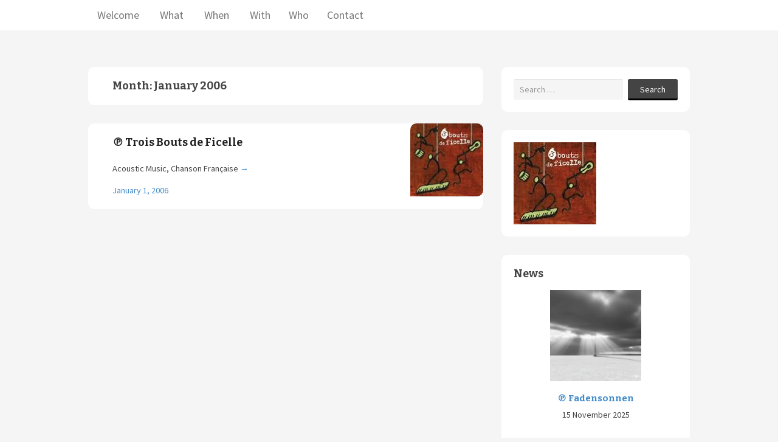

--- FILE ---
content_type: text/html; charset=UTF-8
request_url: https://www.gregbeller.com/2006/01/
body_size: 22578
content:
<!DOCTYPE html>

<html dir="ltr" lang="en-US" prefix="og: https://ogp.me/ns#">

	<head>

		<meta charset="UTF-8">

		<meta name="viewport" content="width=device-width, initial-scale=1">



		



		<link rel="profile" href="http://gmpg.org/xfn/11">

		<link rel="pingback" href="https://www.gregbeller.com/xmlrpc.php">



			<style>img:is([sizes="auto" i], [sizes^="auto," i]) { contain-intrinsic-size: 3000px 1500px }</style>
	
		<!-- All in One SEO 4.9.0 - aioseo.com -->
		<title>Month: January 2006 |</title>
	<meta name="robots" content="noindex, max-image-preview:large" />
	<link rel="canonical" href="https://www.gregbeller.com/2006/01/" />
	<meta name="generator" content="All in One SEO (AIOSEO) 4.9.0" />
		<script type="application/ld+json" class="aioseo-schema">
			{"@context":"https:\/\/schema.org","@graph":[{"@type":"BreadcrumbList","@id":"https:\/\/www.gregbeller.com\/2006\/01\/#breadcrumblist","itemListElement":[{"@type":"ListItem","@id":"https:\/\/www.gregbeller.com#listItem","position":1,"name":"Home","item":"https:\/\/www.gregbeller.com","nextItem":{"@type":"ListItem","@id":"https:\/\/www.gregbeller.com\/2006\/#listItem","name":2006}},{"@type":"ListItem","@id":"https:\/\/www.gregbeller.com\/2006\/#listItem","position":2,"name":2006,"item":"https:\/\/www.gregbeller.com\/2006\/","nextItem":{"@type":"ListItem","@id":"https:\/\/www.gregbeller.com\/2006\/01\/#listItem","name":"01"},"previousItem":{"@type":"ListItem","@id":"https:\/\/www.gregbeller.com#listItem","name":"Home"}},{"@type":"ListItem","@id":"https:\/\/www.gregbeller.com\/2006\/01\/#listItem","position":3,"name":"01","previousItem":{"@type":"ListItem","@id":"https:\/\/www.gregbeller.com\/2006\/#listItem","name":2006}}]},{"@type":"CollectionPage","@id":"https:\/\/www.gregbeller.com\/2006\/01\/#collectionpage","url":"https:\/\/www.gregbeller.com\/2006\/01\/","name":"Month: January 2006 |","inLanguage":"en-US","isPartOf":{"@id":"https:\/\/www.gregbeller.com\/#website"},"breadcrumb":{"@id":"https:\/\/www.gregbeller.com\/2006\/01\/#breadcrumblist"}},{"@type":"Organization","@id":"https:\/\/www.gregbeller.com\/#organization","url":"https:\/\/www.gregbeller.com\/"},{"@type":"WebSite","@id":"https:\/\/www.gregbeller.com\/#website","url":"https:\/\/www.gregbeller.com\/","inLanguage":"en-US","publisher":{"@id":"https:\/\/www.gregbeller.com\/#organization"}}]}
		</script>
		<!-- All in One SEO -->

<link rel='dns-prefetch' href='//static.addtoany.com' />
<link rel='dns-prefetch' href='//fonts.googleapis.com' />
<link rel="alternate" type="application/rss+xml" title=" &raquo; Feed" href="https://www.gregbeller.com/feed/" />
<link rel="alternate" type="application/rss+xml" title=" &raquo; Comments Feed" href="https://www.gregbeller.com/comments/feed/" />
		<!-- This site uses the Google Analytics by MonsterInsights plugin v9.10.0 - Using Analytics tracking - https://www.monsterinsights.com/ -->
							<script src="//www.googletagmanager.com/gtag/js?id=G-RKVCP7CG6N"  data-cfasync="false" data-wpfc-render="false" type="text/javascript" async></script>
			<script data-cfasync="false" data-wpfc-render="false" type="text/javascript">
				var mi_version = '9.10.0';
				var mi_track_user = true;
				var mi_no_track_reason = '';
								var MonsterInsightsDefaultLocations = {"page_location":"https:\/\/www.gregbeller.com\/2006\/01\/"};
								if ( typeof MonsterInsightsPrivacyGuardFilter === 'function' ) {
					var MonsterInsightsLocations = (typeof MonsterInsightsExcludeQuery === 'object') ? MonsterInsightsPrivacyGuardFilter( MonsterInsightsExcludeQuery ) : MonsterInsightsPrivacyGuardFilter( MonsterInsightsDefaultLocations );
				} else {
					var MonsterInsightsLocations = (typeof MonsterInsightsExcludeQuery === 'object') ? MonsterInsightsExcludeQuery : MonsterInsightsDefaultLocations;
				}

								var disableStrs = [
										'ga-disable-G-RKVCP7CG6N',
									];

				/* Function to detect opted out users */
				function __gtagTrackerIsOptedOut() {
					for (var index = 0; index < disableStrs.length; index++) {
						if (document.cookie.indexOf(disableStrs[index] + '=true') > -1) {
							return true;
						}
					}

					return false;
				}

				/* Disable tracking if the opt-out cookie exists. */
				if (__gtagTrackerIsOptedOut()) {
					for (var index = 0; index < disableStrs.length; index++) {
						window[disableStrs[index]] = true;
					}
				}

				/* Opt-out function */
				function __gtagTrackerOptout() {
					for (var index = 0; index < disableStrs.length; index++) {
						document.cookie = disableStrs[index] + '=true; expires=Thu, 31 Dec 2099 23:59:59 UTC; path=/';
						window[disableStrs[index]] = true;
					}
				}

				if ('undefined' === typeof gaOptout) {
					function gaOptout() {
						__gtagTrackerOptout();
					}
				}
								window.dataLayer = window.dataLayer || [];

				window.MonsterInsightsDualTracker = {
					helpers: {},
					trackers: {},
				};
				if (mi_track_user) {
					function __gtagDataLayer() {
						dataLayer.push(arguments);
					}

					function __gtagTracker(type, name, parameters) {
						if (!parameters) {
							parameters = {};
						}

						if (parameters.send_to) {
							__gtagDataLayer.apply(null, arguments);
							return;
						}

						if (type === 'event') {
														parameters.send_to = monsterinsights_frontend.v4_id;
							var hookName = name;
							if (typeof parameters['event_category'] !== 'undefined') {
								hookName = parameters['event_category'] + ':' + name;
							}

							if (typeof MonsterInsightsDualTracker.trackers[hookName] !== 'undefined') {
								MonsterInsightsDualTracker.trackers[hookName](parameters);
							} else {
								__gtagDataLayer('event', name, parameters);
							}
							
						} else {
							__gtagDataLayer.apply(null, arguments);
						}
					}

					__gtagTracker('js', new Date());
					__gtagTracker('set', {
						'developer_id.dZGIzZG': true,
											});
					if ( MonsterInsightsLocations.page_location ) {
						__gtagTracker('set', MonsterInsightsLocations);
					}
										__gtagTracker('config', 'G-RKVCP7CG6N', {"forceSSL":"true","link_attribution":"true"} );
										window.gtag = __gtagTracker;										(function () {
						/* https://developers.google.com/analytics/devguides/collection/analyticsjs/ */
						/* ga and __gaTracker compatibility shim. */
						var noopfn = function () {
							return null;
						};
						var newtracker = function () {
							return new Tracker();
						};
						var Tracker = function () {
							return null;
						};
						var p = Tracker.prototype;
						p.get = noopfn;
						p.set = noopfn;
						p.send = function () {
							var args = Array.prototype.slice.call(arguments);
							args.unshift('send');
							__gaTracker.apply(null, args);
						};
						var __gaTracker = function () {
							var len = arguments.length;
							if (len === 0) {
								return;
							}
							var f = arguments[len - 1];
							if (typeof f !== 'object' || f === null || typeof f.hitCallback !== 'function') {
								if ('send' === arguments[0]) {
									var hitConverted, hitObject = false, action;
									if ('event' === arguments[1]) {
										if ('undefined' !== typeof arguments[3]) {
											hitObject = {
												'eventAction': arguments[3],
												'eventCategory': arguments[2],
												'eventLabel': arguments[4],
												'value': arguments[5] ? arguments[5] : 1,
											}
										}
									}
									if ('pageview' === arguments[1]) {
										if ('undefined' !== typeof arguments[2]) {
											hitObject = {
												'eventAction': 'page_view',
												'page_path': arguments[2],
											}
										}
									}
									if (typeof arguments[2] === 'object') {
										hitObject = arguments[2];
									}
									if (typeof arguments[5] === 'object') {
										Object.assign(hitObject, arguments[5]);
									}
									if ('undefined' !== typeof arguments[1].hitType) {
										hitObject = arguments[1];
										if ('pageview' === hitObject.hitType) {
											hitObject.eventAction = 'page_view';
										}
									}
									if (hitObject) {
										action = 'timing' === arguments[1].hitType ? 'timing_complete' : hitObject.eventAction;
										hitConverted = mapArgs(hitObject);
										__gtagTracker('event', action, hitConverted);
									}
								}
								return;
							}

							function mapArgs(args) {
								var arg, hit = {};
								var gaMap = {
									'eventCategory': 'event_category',
									'eventAction': 'event_action',
									'eventLabel': 'event_label',
									'eventValue': 'event_value',
									'nonInteraction': 'non_interaction',
									'timingCategory': 'event_category',
									'timingVar': 'name',
									'timingValue': 'value',
									'timingLabel': 'event_label',
									'page': 'page_path',
									'location': 'page_location',
									'title': 'page_title',
									'referrer' : 'page_referrer',
								};
								for (arg in args) {
																		if (!(!args.hasOwnProperty(arg) || !gaMap.hasOwnProperty(arg))) {
										hit[gaMap[arg]] = args[arg];
									} else {
										hit[arg] = args[arg];
									}
								}
								return hit;
							}

							try {
								f.hitCallback();
							} catch (ex) {
							}
						};
						__gaTracker.create = newtracker;
						__gaTracker.getByName = newtracker;
						__gaTracker.getAll = function () {
							return [];
						};
						__gaTracker.remove = noopfn;
						__gaTracker.loaded = true;
						window['__gaTracker'] = __gaTracker;
					})();
									} else {
										console.log("");
					(function () {
						function __gtagTracker() {
							return null;
						}

						window['__gtagTracker'] = __gtagTracker;
						window['gtag'] = __gtagTracker;
					})();
									}
			</script>
							<!-- / Google Analytics by MonsterInsights -->
		<script type="text/javascript">
/* <![CDATA[ */
window._wpemojiSettings = {"baseUrl":"https:\/\/s.w.org\/images\/core\/emoji\/16.0.1\/72x72\/","ext":".png","svgUrl":"https:\/\/s.w.org\/images\/core\/emoji\/16.0.1\/svg\/","svgExt":".svg","source":{"concatemoji":"https:\/\/www.gregbeller.com\/wp-includes\/js\/wp-emoji-release.min.js?ver=7407408978f3e9d6f819bac776f74252"}};
/*! This file is auto-generated */
!function(s,n){var o,i,e;function c(e){try{var t={supportTests:e,timestamp:(new Date).valueOf()};sessionStorage.setItem(o,JSON.stringify(t))}catch(e){}}function p(e,t,n){e.clearRect(0,0,e.canvas.width,e.canvas.height),e.fillText(t,0,0);var t=new Uint32Array(e.getImageData(0,0,e.canvas.width,e.canvas.height).data),a=(e.clearRect(0,0,e.canvas.width,e.canvas.height),e.fillText(n,0,0),new Uint32Array(e.getImageData(0,0,e.canvas.width,e.canvas.height).data));return t.every(function(e,t){return e===a[t]})}function u(e,t){e.clearRect(0,0,e.canvas.width,e.canvas.height),e.fillText(t,0,0);for(var n=e.getImageData(16,16,1,1),a=0;a<n.data.length;a++)if(0!==n.data[a])return!1;return!0}function f(e,t,n,a){switch(t){case"flag":return n(e,"\ud83c\udff3\ufe0f\u200d\u26a7\ufe0f","\ud83c\udff3\ufe0f\u200b\u26a7\ufe0f")?!1:!n(e,"\ud83c\udde8\ud83c\uddf6","\ud83c\udde8\u200b\ud83c\uddf6")&&!n(e,"\ud83c\udff4\udb40\udc67\udb40\udc62\udb40\udc65\udb40\udc6e\udb40\udc67\udb40\udc7f","\ud83c\udff4\u200b\udb40\udc67\u200b\udb40\udc62\u200b\udb40\udc65\u200b\udb40\udc6e\u200b\udb40\udc67\u200b\udb40\udc7f");case"emoji":return!a(e,"\ud83e\udedf")}return!1}function g(e,t,n,a){var r="undefined"!=typeof WorkerGlobalScope&&self instanceof WorkerGlobalScope?new OffscreenCanvas(300,150):s.createElement("canvas"),o=r.getContext("2d",{willReadFrequently:!0}),i=(o.textBaseline="top",o.font="600 32px Arial",{});return e.forEach(function(e){i[e]=t(o,e,n,a)}),i}function t(e){var t=s.createElement("script");t.src=e,t.defer=!0,s.head.appendChild(t)}"undefined"!=typeof Promise&&(o="wpEmojiSettingsSupports",i=["flag","emoji"],n.supports={everything:!0,everythingExceptFlag:!0},e=new Promise(function(e){s.addEventListener("DOMContentLoaded",e,{once:!0})}),new Promise(function(t){var n=function(){try{var e=JSON.parse(sessionStorage.getItem(o));if("object"==typeof e&&"number"==typeof e.timestamp&&(new Date).valueOf()<e.timestamp+604800&&"object"==typeof e.supportTests)return e.supportTests}catch(e){}return null}();if(!n){if("undefined"!=typeof Worker&&"undefined"!=typeof OffscreenCanvas&&"undefined"!=typeof URL&&URL.createObjectURL&&"undefined"!=typeof Blob)try{var e="postMessage("+g.toString()+"("+[JSON.stringify(i),f.toString(),p.toString(),u.toString()].join(",")+"));",a=new Blob([e],{type:"text/javascript"}),r=new Worker(URL.createObjectURL(a),{name:"wpTestEmojiSupports"});return void(r.onmessage=function(e){c(n=e.data),r.terminate(),t(n)})}catch(e){}c(n=g(i,f,p,u))}t(n)}).then(function(e){for(var t in e)n.supports[t]=e[t],n.supports.everything=n.supports.everything&&n.supports[t],"flag"!==t&&(n.supports.everythingExceptFlag=n.supports.everythingExceptFlag&&n.supports[t]);n.supports.everythingExceptFlag=n.supports.everythingExceptFlag&&!n.supports.flag,n.DOMReady=!1,n.readyCallback=function(){n.DOMReady=!0}}).then(function(){return e}).then(function(){var e;n.supports.everything||(n.readyCallback(),(e=n.source||{}).concatemoji?t(e.concatemoji):e.wpemoji&&e.twemoji&&(t(e.twemoji),t(e.wpemoji)))}))}((window,document),window._wpemojiSettings);
/* ]]> */
</script>
<style id="mindcat-css-vars">:root{}</style>
<style id="mindcat-css-rules"></style>
<link rel='stylesheet' id='sfpw-style-css' href='https://www.gregbeller.com/wp-content/plugins/simple-featured-posts-widget//sfpw-style.css?ver=7407408978f3e9d6f819bac776f74252' type='text/css' media='all' />
<link rel='stylesheet' id='validate-engine-css-css' href='https://www.gregbeller.com/wp-content/plugins/wysija-newsletters/css/validationEngine.jquery.css?ver=2.22' type='text/css' media='all' />
<style id='wp-emoji-styles-inline-css' type='text/css'>

	img.wp-smiley, img.emoji {
		display: inline !important;
		border: none !important;
		box-shadow: none !important;
		height: 1em !important;
		width: 1em !important;
		margin: 0 0.07em !important;
		vertical-align: -0.1em !important;
		background: none !important;
		padding: 0 !important;
	}
</style>
<link rel='stylesheet' id='wp-block-library-css' href='https://www.gregbeller.com/wp-includes/css/dist/block-library/style.min.css?ver=7407408978f3e9d6f819bac776f74252' type='text/css' media='all' />
<style id='classic-theme-styles-inline-css' type='text/css'>
/*! This file is auto-generated */
.wp-block-button__link{color:#fff;background-color:#32373c;border-radius:9999px;box-shadow:none;text-decoration:none;padding:calc(.667em + 2px) calc(1.333em + 2px);font-size:1.125em}.wp-block-file__button{background:#32373c;color:#fff;text-decoration:none}
</style>
<link rel='stylesheet' id='aioseo/css/src/vue/standalone/blocks/table-of-contents/global.scss-css' href='https://www.gregbeller.com/wp-content/plugins/all-in-one-seo-pack/dist/Lite/assets/css/table-of-contents/global.e90f6d47.css?ver=4.9.0' type='text/css' media='all' />
<style id='js-archive-list-archive-widget-style-inline-css' type='text/css'>
/*!***************************************************************************************************************************************************************************************************************************************!*\
  !*** css ./node_modules/css-loader/dist/cjs.js??ruleSet[1].rules[4].use[1]!./node_modules/postcss-loader/dist/cjs.js??ruleSet[1].rules[4].use[2]!./node_modules/sass-loader/dist/cjs.js??ruleSet[1].rules[4].use[3]!./src/style.scss ***!
  \***************************************************************************************************************************************************************************************************************************************/
@charset "UTF-8";
/**
 * The following styles get applied both on the front of your site
 * and in the editor.
 *
 * Replace them with your own styles or remove the file completely.
 */
.js-archive-list a,
.js-archive-list a:focus,
.js-archive-list a:hover {
  text-decoration: none;
}
.js-archive-list .loading {
  display: inline-block;
  padding-left: 5px;
  vertical-align: middle;
  width: 25px;
}

.jal-hide {
  display: none;
}

.widget_jaw_widget ul.jaw_widget,
ul.jaw_widget ul,
body .wp-block-js-archive-list-archive-widget ul.jaw_widget,
body .wp-block-js-archive-list-archive-widget ul.jaw_widget ul,
body ul.jaw_widget {
  list-style: none;
  margin-left: 0;
  padding-left: 0;
}

.widget_jaw_widget ul.jaw_widget li,
.wp-block-js-archive-list-archive-widget ul.jaw_widget li,
.jaw_widget ul li {
  padding-left: 1rem;
  list-style: none;
}
.widget_jaw_widget ul.jaw_widget li::before,
.wp-block-js-archive-list-archive-widget ul.jaw_widget li::before,
.jaw_widget ul li::before {
  content: "";
}
.widget_jaw_widget ul.jaw_widget li .post-date,
.wp-block-js-archive-list-archive-widget ul.jaw_widget li .post-date,
.jaw_widget ul li .post-date {
  padding-left: 5px;
}
.widget_jaw_widget ul.jaw_widget li .post-date::before,
.wp-block-js-archive-list-archive-widget ul.jaw_widget li .post-date::before,
.jaw_widget ul li .post-date::before {
  content: "—";
  padding-right: 5px;
}

/** Bullet's padding **/
.jaw_symbol {
  margin-right: 0.5rem;
}

/*# sourceMappingURL=style-index.css.map*/
</style>
<style id='mindcat-mindmap-style-inline-css' type='text/css'>
.mindcat{clear:both;font-size:1.5em;margin:2em 0;min-height:300px;position:relative;width:100%}.mindcat ul{bottom:0;display:block;height:100%;list-style:none;margin:0;padding:0;position:absolute;right:0;width:100%}.mindcat ul ul{height:0;width:0}.mindcat li{border-left:1px dotted #bbb;height:1px;left:0;position:absolute;top:0;transform-origin:0 0;-moz-transform-origin:0 0;-webkit-transform-origin:0 0;width:1px;z-index:1}.mindcat li a{background:#ccc;border-radius:3px;bottom:0;color:#333;display:block;font-size:1em;height:auto;left:0;padding:.3em 2em;position:absolute;text-align:center;text-decoration:none;white-space:nowrap;z-index:10}.mindcat li a:hover{box-shadow:0 0 10px rgba(0,0,0,.3)}.mindcat_root{font-size:1em;font-weight:900}.mindcat_child{font-size:.7em;font-weight:500}.mindcat_child .mindcat_child .mindcat_child{font-weight:100}.mindcat_count{background:#eee;border-radius:9px;bottom:-10px;color:#333;font-size:11px;font-weight:700;height:15px;min-width:15px;padding:3px;position:absolute;right:-10px;text-align:center}

</style>
<style id='mindcat-list-style-inline-css' type='text/css'>
.block-editor-block-inspector .components-base-control{margin-bottom:24px;margin-left:24px}.mindcatlist{display:flex;flex-wrap:wrap;gap:60px}.mindcatgrid{box-shadow:0 4px 8px rgba(0,0,0,.1);display:grid;gap:10px;grid-template-columns:repeat(3,1fr);width:300px}.mindcatgrid .category-image{height:auto;-o-object-fit:cover;object-fit:cover;width:100%}.mindcatgrid .card1-title{margin-top:10px;text-align:center}.mindcatcolumn{align-items:center;box-shadow:0 4px 8px rgba(0,0,0,.1);display:flex;flex-direction:column;margin-bottom:20px;width:300px}.mindcatcolumn .category-image{height:auto;-o-object-fit:cover;object-fit:cover;width:100%}.mindcatcolumn .card1-title{margin-top:10px;text-align:center}.mindcategory{display:flex;flex-wrap:wrap;gap:60px}.mindcategorygrid{display:grid;gap:10px;grid-template-columns:repeat(3,1fr)}.mindcategorygrid>div{box-shadow:0 4px 8px rgba(0,0,0,.1)}.mindcategorygrid>div .category-image{height:auto;-o-object-fit:cover;object-fit:cover;width:100%}.mindcategorygrid>div .card1-title{margin-top:10px;text-align:center}.mindcategorycolumn{align-items:center;box-shadow:0 4px 8px rgba(0,0,0,.1);display:flex;flex-direction:column;margin-bottom:20px;width:300px}.mindcategorycolumn .category-image{height:auto;-o-object-fit:cover;object-fit:cover;width:100%}.mindcategorycolumn .card1-title{margin-top:10px;text-align:center}.mindcat-card-1 .category-image{-o-object-fit:cover;object-fit:cover}.mindcat-card-1.is-layout-flex{flex-wrap:nowrap}.mindcat-card-1{background:#fff;border-radius:17.77px;box-shadow:0 3.5px 9px 0 rgba(115,110,70,.4);display:flex;flex-direction:column;justify-content:flex-start;min-height:353px;position:relative;width:260px}.mindcat-card-1 img{border-radius:10px;height:214px!important;margin-top:15px;width:230px!important}.mindcat-card-1 h2,.mindcat-card-1 h6{color:var(--wp--preset--color--secondary1);font-family:var(--wp--preset--font-family--montserrat)!important;font-size:18px!important;font-weight:500!important;margin:0;padding:0 15px;text-align:center;text-decoration:none}.mindcat-card-1 h2 a,.mindcat-card-1 h6 a{padding:15px}.mindcat-card-1 h2 a:where(:not(.wp-element-button)),.mindcat-card-1 h6 a:where(:not(.wp-element-button)){text-decoration:none!important}.mindcat-card-1:hover{box-shadow:0 10px 30px rgba(88,87,87,.3)}.mindcat-card-1 .wp-block-post-featured-image figure{height:229px;width:260px!important}.mindcat-card-1 .wp-block-post-featured-image a{height:353px!important;width:260px}.mindcat-card-1 .wp-block-post-featured-image a img{margin-left:15px}.mindcat-card-1 figure.wp-block-post-featured-image{height:229px;width:260px!important}.mindcat-card-1{height:353px!important;min-width:260px}.mindcat-card-1 img{margin-left:15px}.mindcat-card-1 h6{padding-top:23px}.mindcat-card-1 h6 a{display:block;height:125px}.mindcat-square-card{border-radius:10px;box-shadow:0 4px 8px rgba(0,0,0,.1);height:400px;margin:20px;overflow:hidden;position:relative;width:400px}.mindcat-square-card img{height:100%;-o-object-fit:cover;object-fit:cover;width:100%}.mindcat-square-card .mindcat-square-logo{height:auto;left:10px;position:absolute;top:10px;width:70px}.mindcat-square-card h6{color:#fff;font-size:60px;font-weight:600;left:50%;position:absolute;text-align:center;top:20%;transform:translate(-50%,-50%)}.mindcat-square-card a{color:#fff;text-decoration:none}.mindcat-round-card{border-radius:50%;display:flex;flex-direction:column;justify-content:flex-start;max-height:170px;max-width:170px;min-height:170px!important;min-width:170px;overflow:hidden;position:relative}.mindcat-round-card a{display:block;text-align:center}.mindcat-round-card h6{color:var(--wp--preset--color--primary-3)!important;font-family:var(--wp--preset--font-family--montserrat)!important;font-size:14px;font-style:normal;font-weight:600;height:170px;line-height:1.4;margin:0;position:relative;z-index:3}.mindcat-round-card h6 a{color:#fff;display:block;height:95px;overflow:hidden;padding-top:75px;text-align:center;text-decoration:none;text-overflow:ellipsis;white-space:nowrap}.mindcat-round-card:before{background:linear-gradient(180deg,rgba(35,35,35,.7),hsla(0,0%,85%,.7));content:"";height:100%;z-index:2}.mindcat-round-card img,.mindcat-round-card:before{border-radius:50%;left:0;position:absolute;top:0;width:100%}.mindcat-round-card img{height:100%!important;-o-object-fit:cover;object-fit:cover;z-index:1}.mindcat-round-card:hover{border-radius:50%;box-shadow:0 0 11px rgba(33,33,33,.2)}.mindcat-brand-card{display:flex!important;justify-content:center!important}.mindcat-brand-card img{height:50px!important;width:auto!important}.mindcat-has-image .mindcat-brand-card h6{display:none}.mindcat-no-image .mindcat-brand-card h6{margin:0;padding:1em}

</style>
<style id='global-styles-inline-css' type='text/css'>
:root{--wp--preset--aspect-ratio--square: 1;--wp--preset--aspect-ratio--4-3: 4/3;--wp--preset--aspect-ratio--3-4: 3/4;--wp--preset--aspect-ratio--3-2: 3/2;--wp--preset--aspect-ratio--2-3: 2/3;--wp--preset--aspect-ratio--16-9: 16/9;--wp--preset--aspect-ratio--9-16: 9/16;--wp--preset--color--black: #000000;--wp--preset--color--cyan-bluish-gray: #abb8c3;--wp--preset--color--white: #ffffff;--wp--preset--color--pale-pink: #f78da7;--wp--preset--color--vivid-red: #cf2e2e;--wp--preset--color--luminous-vivid-orange: #ff6900;--wp--preset--color--luminous-vivid-amber: #fcb900;--wp--preset--color--light-green-cyan: #7bdcb5;--wp--preset--color--vivid-green-cyan: #00d084;--wp--preset--color--pale-cyan-blue: #8ed1fc;--wp--preset--color--vivid-cyan-blue: #0693e3;--wp--preset--color--vivid-purple: #9b51e0;--wp--preset--gradient--vivid-cyan-blue-to-vivid-purple: linear-gradient(135deg,rgba(6,147,227,1) 0%,rgb(155,81,224) 100%);--wp--preset--gradient--light-green-cyan-to-vivid-green-cyan: linear-gradient(135deg,rgb(122,220,180) 0%,rgb(0,208,130) 100%);--wp--preset--gradient--luminous-vivid-amber-to-luminous-vivid-orange: linear-gradient(135deg,rgba(252,185,0,1) 0%,rgba(255,105,0,1) 100%);--wp--preset--gradient--luminous-vivid-orange-to-vivid-red: linear-gradient(135deg,rgba(255,105,0,1) 0%,rgb(207,46,46) 100%);--wp--preset--gradient--very-light-gray-to-cyan-bluish-gray: linear-gradient(135deg,rgb(238,238,238) 0%,rgb(169,184,195) 100%);--wp--preset--gradient--cool-to-warm-spectrum: linear-gradient(135deg,rgb(74,234,220) 0%,rgb(151,120,209) 20%,rgb(207,42,186) 40%,rgb(238,44,130) 60%,rgb(251,105,98) 80%,rgb(254,248,76) 100%);--wp--preset--gradient--blush-light-purple: linear-gradient(135deg,rgb(255,206,236) 0%,rgb(152,150,240) 100%);--wp--preset--gradient--blush-bordeaux: linear-gradient(135deg,rgb(254,205,165) 0%,rgb(254,45,45) 50%,rgb(107,0,62) 100%);--wp--preset--gradient--luminous-dusk: linear-gradient(135deg,rgb(255,203,112) 0%,rgb(199,81,192) 50%,rgb(65,88,208) 100%);--wp--preset--gradient--pale-ocean: linear-gradient(135deg,rgb(255,245,203) 0%,rgb(182,227,212) 50%,rgb(51,167,181) 100%);--wp--preset--gradient--electric-grass: linear-gradient(135deg,rgb(202,248,128) 0%,rgb(113,206,126) 100%);--wp--preset--gradient--midnight: linear-gradient(135deg,rgb(2,3,129) 0%,rgb(40,116,252) 100%);--wp--preset--font-size--small: 13px;--wp--preset--font-size--medium: 20px;--wp--preset--font-size--large: 36px;--wp--preset--font-size--x-large: 42px;--wp--preset--spacing--20: 0.44rem;--wp--preset--spacing--30: 0.67rem;--wp--preset--spacing--40: 1rem;--wp--preset--spacing--50: 1.5rem;--wp--preset--spacing--60: 2.25rem;--wp--preset--spacing--70: 3.38rem;--wp--preset--spacing--80: 5.06rem;--wp--preset--shadow--natural: 6px 6px 9px rgba(0, 0, 0, 0.2);--wp--preset--shadow--deep: 12px 12px 50px rgba(0, 0, 0, 0.4);--wp--preset--shadow--sharp: 6px 6px 0px rgba(0, 0, 0, 0.2);--wp--preset--shadow--outlined: 6px 6px 0px -3px rgba(255, 255, 255, 1), 6px 6px rgba(0, 0, 0, 1);--wp--preset--shadow--crisp: 6px 6px 0px rgba(0, 0, 0, 1);}:where(.is-layout-flex){gap: 0.5em;}:where(.is-layout-grid){gap: 0.5em;}body .is-layout-flex{display: flex;}.is-layout-flex{flex-wrap: wrap;align-items: center;}.is-layout-flex > :is(*, div){margin: 0;}body .is-layout-grid{display: grid;}.is-layout-grid > :is(*, div){margin: 0;}:where(.wp-block-columns.is-layout-flex){gap: 2em;}:where(.wp-block-columns.is-layout-grid){gap: 2em;}:where(.wp-block-post-template.is-layout-flex){gap: 1.25em;}:where(.wp-block-post-template.is-layout-grid){gap: 1.25em;}.has-black-color{color: var(--wp--preset--color--black) !important;}.has-cyan-bluish-gray-color{color: var(--wp--preset--color--cyan-bluish-gray) !important;}.has-white-color{color: var(--wp--preset--color--white) !important;}.has-pale-pink-color{color: var(--wp--preset--color--pale-pink) !important;}.has-vivid-red-color{color: var(--wp--preset--color--vivid-red) !important;}.has-luminous-vivid-orange-color{color: var(--wp--preset--color--luminous-vivid-orange) !important;}.has-luminous-vivid-amber-color{color: var(--wp--preset--color--luminous-vivid-amber) !important;}.has-light-green-cyan-color{color: var(--wp--preset--color--light-green-cyan) !important;}.has-vivid-green-cyan-color{color: var(--wp--preset--color--vivid-green-cyan) !important;}.has-pale-cyan-blue-color{color: var(--wp--preset--color--pale-cyan-blue) !important;}.has-vivid-cyan-blue-color{color: var(--wp--preset--color--vivid-cyan-blue) !important;}.has-vivid-purple-color{color: var(--wp--preset--color--vivid-purple) !important;}.has-black-background-color{background-color: var(--wp--preset--color--black) !important;}.has-cyan-bluish-gray-background-color{background-color: var(--wp--preset--color--cyan-bluish-gray) !important;}.has-white-background-color{background-color: var(--wp--preset--color--white) !important;}.has-pale-pink-background-color{background-color: var(--wp--preset--color--pale-pink) !important;}.has-vivid-red-background-color{background-color: var(--wp--preset--color--vivid-red) !important;}.has-luminous-vivid-orange-background-color{background-color: var(--wp--preset--color--luminous-vivid-orange) !important;}.has-luminous-vivid-amber-background-color{background-color: var(--wp--preset--color--luminous-vivid-amber) !important;}.has-light-green-cyan-background-color{background-color: var(--wp--preset--color--light-green-cyan) !important;}.has-vivid-green-cyan-background-color{background-color: var(--wp--preset--color--vivid-green-cyan) !important;}.has-pale-cyan-blue-background-color{background-color: var(--wp--preset--color--pale-cyan-blue) !important;}.has-vivid-cyan-blue-background-color{background-color: var(--wp--preset--color--vivid-cyan-blue) !important;}.has-vivid-purple-background-color{background-color: var(--wp--preset--color--vivid-purple) !important;}.has-black-border-color{border-color: var(--wp--preset--color--black) !important;}.has-cyan-bluish-gray-border-color{border-color: var(--wp--preset--color--cyan-bluish-gray) !important;}.has-white-border-color{border-color: var(--wp--preset--color--white) !important;}.has-pale-pink-border-color{border-color: var(--wp--preset--color--pale-pink) !important;}.has-vivid-red-border-color{border-color: var(--wp--preset--color--vivid-red) !important;}.has-luminous-vivid-orange-border-color{border-color: var(--wp--preset--color--luminous-vivid-orange) !important;}.has-luminous-vivid-amber-border-color{border-color: var(--wp--preset--color--luminous-vivid-amber) !important;}.has-light-green-cyan-border-color{border-color: var(--wp--preset--color--light-green-cyan) !important;}.has-vivid-green-cyan-border-color{border-color: var(--wp--preset--color--vivid-green-cyan) !important;}.has-pale-cyan-blue-border-color{border-color: var(--wp--preset--color--pale-cyan-blue) !important;}.has-vivid-cyan-blue-border-color{border-color: var(--wp--preset--color--vivid-cyan-blue) !important;}.has-vivid-purple-border-color{border-color: var(--wp--preset--color--vivid-purple) !important;}.has-vivid-cyan-blue-to-vivid-purple-gradient-background{background: var(--wp--preset--gradient--vivid-cyan-blue-to-vivid-purple) !important;}.has-light-green-cyan-to-vivid-green-cyan-gradient-background{background: var(--wp--preset--gradient--light-green-cyan-to-vivid-green-cyan) !important;}.has-luminous-vivid-amber-to-luminous-vivid-orange-gradient-background{background: var(--wp--preset--gradient--luminous-vivid-amber-to-luminous-vivid-orange) !important;}.has-luminous-vivid-orange-to-vivid-red-gradient-background{background: var(--wp--preset--gradient--luminous-vivid-orange-to-vivid-red) !important;}.has-very-light-gray-to-cyan-bluish-gray-gradient-background{background: var(--wp--preset--gradient--very-light-gray-to-cyan-bluish-gray) !important;}.has-cool-to-warm-spectrum-gradient-background{background: var(--wp--preset--gradient--cool-to-warm-spectrum) !important;}.has-blush-light-purple-gradient-background{background: var(--wp--preset--gradient--blush-light-purple) !important;}.has-blush-bordeaux-gradient-background{background: var(--wp--preset--gradient--blush-bordeaux) !important;}.has-luminous-dusk-gradient-background{background: var(--wp--preset--gradient--luminous-dusk) !important;}.has-pale-ocean-gradient-background{background: var(--wp--preset--gradient--pale-ocean) !important;}.has-electric-grass-gradient-background{background: var(--wp--preset--gradient--electric-grass) !important;}.has-midnight-gradient-background{background: var(--wp--preset--gradient--midnight) !important;}.has-small-font-size{font-size: var(--wp--preset--font-size--small) !important;}.has-medium-font-size{font-size: var(--wp--preset--font-size--medium) !important;}.has-large-font-size{font-size: var(--wp--preset--font-size--large) !important;}.has-x-large-font-size{font-size: var(--wp--preset--font-size--x-large) !important;}
:where(.wp-block-post-template.is-layout-flex){gap: 1.25em;}:where(.wp-block-post-template.is-layout-grid){gap: 1.25em;}
:where(.wp-block-columns.is-layout-flex){gap: 2em;}:where(.wp-block-columns.is-layout-grid){gap: 2em;}
:root :where(.wp-block-pullquote){font-size: 1.5em;line-height: 1.6;}
</style>
<link rel='stylesheet' id='related-posts-by-taxonomy-css' href='https://www.gregbeller.com/wp-content/plugins/related-posts-by-taxonomy/includes/assets/css/styles.css?ver=7407408978f3e9d6f819bac776f74252' type='text/css' media='all' />
<link rel='stylesheet' id='nu-bootstrap-css' href='https://www.gregbeller.com/wp-content/themes/sensilla/css/bootstrap.min.css?ver=7407408978f3e9d6f819bac776f74252' type='text/css' media='all' />
<link rel='stylesheet' id='nu-genericons-css' href='https://www.gregbeller.com/wp-content/themes/sensilla/css/genericons.css?ver=7407408978f3e9d6f819bac776f74252' type='text/css' media='all' />
<link rel='stylesheet' id='nu-fonts-css' href='//fonts.googleapis.com/css?family=Source+Sans+Pro%3A300%2C400%2C700%2C300italic%2C400italic%2C700italic%7CBitter%3A400%2C700&#038;subset=latin%2Clatin-ext&#038;ver=20131010' type='text/css' media='all' />
<link rel='stylesheet' id='nu-style-css' href='https://www.gregbeller.com/wp-content/themes/sensilla/style.css?ver=7407408978f3e9d6f819bac776f74252' type='text/css' media='all' />
<link rel='stylesheet' id='addtoany-css' href='https://www.gregbeller.com/wp-content/plugins/add-to-any/addtoany.min.css?ver=1.16' type='text/css' media='all' />
<script type="text/javascript" src="https://www.gregbeller.com/wp-content/plugins/google-analytics-for-wordpress/assets/js/frontend-gtag.min.js?ver=9.10.0" id="monsterinsights-frontend-script-js" async="async" data-wp-strategy="async"></script>
<script data-cfasync="false" data-wpfc-render="false" type="text/javascript" id='monsterinsights-frontend-script-js-extra'>/* <![CDATA[ */
var monsterinsights_frontend = {"js_events_tracking":"true","download_extensions":"doc,pdf,ppt,zip,xls,docx,pptx,xlsx","inbound_paths":"[{\"path\":\"\\\/go\\\/\",\"label\":\"affiliate\"},{\"path\":\"\\\/recommend\\\/\",\"label\":\"affiliate\"}]","home_url":"https:\/\/www.gregbeller.com","hash_tracking":"false","v4_id":"G-RKVCP7CG6N"};/* ]]> */
</script>
<script type="text/javascript" src="https://www.gregbeller.com/wp-includes/js/jquery/jquery.min.js?ver=3.7.1" id="jquery-core-js"></script>
<script type="text/javascript" src="https://www.gregbeller.com/wp-includes/js/jquery/jquery-migrate.min.js?ver=3.4.1" id="jquery-migrate-js"></script>
<script type="text/javascript" id="addtoany-core-js-before">
/* <![CDATA[ */
window.a2a_config=window.a2a_config||{};a2a_config.callbacks=[];a2a_config.overlays=[];a2a_config.templates={};
/* ]]> */
</script>
<script type="text/javascript" defer src="https://static.addtoany.com/menu/page.js" id="addtoany-core-js"></script>
<script type="text/javascript" defer src="https://www.gregbeller.com/wp-content/plugins/add-to-any/addtoany.min.js?ver=1.1" id="addtoany-jquery-js"></script>
<script type="text/javascript" src="https://www.gregbeller.com/wp-content/themes/sensilla/js/bootstrap.min.js?ver=7407408978f3e9d6f819bac776f74252" id="bootstrap-js"></script>
<link rel="https://api.w.org/" href="https://www.gregbeller.com/wp-json/" /><link rel="EditURI" type="application/rsd+xml" title="RSD" href="https://www.gregbeller.com/xmlrpc.php?rsd" />

<!-- All in one Favicon 4.8 --><link rel="shortcut icon" href="http://www.gregbeller.com/wp-content/uploads/2013/11/favicon.ico" />

	</head>



	<body class="archive date wp-theme-sensilla">



		
		<div id="site-navigation" class="navbar navbar-default navbar-static-top site-navigation" role="navigation">

			<div class="container">

				<div class="navbar-header">

					<button type="button" class="navbar-toggle" data-toggle="collapse" data-target=".navbar-collapse">

						<span class="icon-bar"></span>

						<span class="icon-bar"></span>

						<span class="icon-bar"></span>

					</button>

				</div>



				<div class="navbar-collapse collapse main-navigation"><ul id="menu-second-main" class="nav navbar-nav"><li id="menu-item-2200" class="menu-item menu-item-type-post_type menu-item-object-page menu-item-home menu-item-2200"><a title="Welcome" href="https://www.gregbeller.com/">Welcome</a></li>
<li id="menu-item-2198" class="menu-item menu-item-type-post_type menu-item-object-page menu-item-2198"><a title="What" href="http://www.gregbeller.com/category/projects"><span class="glyphicon Projects"></span>&nbsp;What</a></li>
<li id="menu-item-2194" class="menu-item menu-item-type-post_type menu-item-object-page menu-item-2194"><a title="When" href="http://www.gregbeller.com/category/news"><span class="glyphicon News"></span>&nbsp;When</a></li>
<li id="menu-item-2201" class="menu-item menu-item-type-taxonomy menu-item-object-category menu-item-2201"><a title="With" href="https://www.gregbeller.com/category/everything/collaborations/"><span class="glyphicon Collaborations"></span>&nbsp;With</a></li>
<li id="menu-item-2199" class="menu-item menu-item-type-post_type menu-item-object-page menu-item-2199"><a title="Who" href="https://www.gregbeller.com/academic/">Who</a></li>
<li id="menu-item-2197" class="menu-item menu-item-type-post_type menu-item-object-page menu-item-2197"><a title="Contact" href="https://www.gregbeller.com/contact/">Contact</a></li>
</ul></div>
			</div>

		<!-- #site-navigation --></div>



		<div id="site-header" class="container site-header" role="banner">

			<div class="site-branding">

				
				<div class="site-title">

					<a href="https://www.gregbeller.com/" title="" rel="home">

						
					</a>

				</div>

				<div class="site-description"></div>

			</div>

		<!-- #site-header --></div>



		<div id="main" class="container site-content">


	<div class="row">

		<main id="content" class="col-sm-8 content-area" role="main">



		


			<header class="archive-header">

				<h1 class="archive-title">

					Month: <span>January 2006</span>
				</h1>

				
			<!-- .archive-header --></header>



			


				


<article id="post-272" class="post-272 post type-post status-publish format-standard has-post-thumbnail hentry category-projects category-collaborations category-composition category-everything category-music category-theater tag-bass tag-composition tag-guitar tag-live tag-music tag-performance tag-piano tag-sound-effect tag-theater tag-vocals tag-voice" style="position: relative;">

	
	<div class="entry-thumbnail">

		<img width="120" height="120" src="https://www.gregbeller.com/wp-content/uploads/2006/01/3BDF1.jpg" class="specialright wp-post-image" alt="" decoding="async" />
	</div>

	


	<header class="entry-header">

		<h2 class="entry-title"><a href="https://www.gregbeller.com/2006/01/%e2%84%97-trois-bouts-de-ficelle/" rel="bookmark">℗ Trois Bouts de Ficelle</a></h2>

		
		<div class="entry-meta">

			
		<!-- .entry-meta --></div>

		
	<!-- .entry-header --></header>

	<p>Acoustic Music, Chanson Française <a href="https://www.gregbeller.com/2006/01/%e2%84%97-trois-bouts-de-ficelle/#more-272" class="more-link"> <span class="meta-nav">&rarr;</span></a></p>

	<a href="https://www.gregbeller.com/2006/01/%e2%84%97-trois-bouts-de-ficelle/" rel="bookmark">January 1, 2006</a>



	

<!-- #post-272 --></article>




			


			


		


		<!-- #content -->




</main>



		
	<div id="secondary" class="col-sm-4 site-sidebar widget-area" role="complementary">

		<aside id="search-2" class="widget widget_search">
<form role="search" method="get" class="search-form" action="https://www.gregbeller.com/">

	<div class="form-group">

		<input type="search" class="form-control" placeholder="Search &hellip;" value="" name="s" title="Search for:">

	</div>

	<div class="form-submit">

		<button type="submit" class="search-submit">Search</button>

	</div>

</form></aside><aside id="featuredimagewidget-2" class="widget widget_featuredimagewidget"><img width="136" height="135" src="https://www.gregbeller.com/wp-content/uploads/2006/01/3BDF1.jpg" class="attachment-post-thumbnail size-post-thumbnail wp-post-image" alt="" decoding="async" loading="lazy" /></aside><aside id="sfpwidget-2" class="widget widget_sfpwidget"><h3 class="widget-title">News</h3>		<ul id='sfpw'>
							<li>
					<a href='https://www.gregbeller.com/2025/11/fadensonnen/' title='℗ Fadensonnen'><img width='150' height='195' src='https://www.gregbeller.com/wp-content/uploads/2025/11/Gemini_Generated_Image_ru5lc3ru5lc3ru5l-120x120.png' alt='℗ Fadensonnen'/></a>				<h4><a href="https://www.gregbeller.com/2025/11/fadensonnen/" title="℗ Fadensonnen">℗ Fadensonnen</a></h4>
				<span>15 November 2025</span>				</li>
							<li>
					<a href='https://www.gregbeller.com/2025/11/workshop-org_art_lab/' title='Workshop @ Org_art_lab'><img width='150' height='75' src='https://www.gregbeller.com/wp-content/uploads/2025/07/st_nikolai_web_grafik_orgartlab_oj.dpr-2-w-1080-h-540.2f3ec659c1-120x120.jpg' alt='Workshop @ Org_art_lab'/></a>				<h4><a href="https://www.gregbeller.com/2025/11/workshop-org_art_lab/" title="Workshop @ Org_art_lab">Workshop @ Org_art_lab</a></h4>
				<span>13 November 2025</span>				</li>
							<li>
					<a href='https://www.gregbeller.com/2025/11/generative-generation-artilacs-symposium-lubecker-woche-der-ki/' title='Generative Generation @ ARTILACS Symposium &#8211; Lübecker Woche der KI'><img width='150' height='150' src='https://www.gregbeller.com/wp-content/uploads/2024/06/1718962086919-120x120.jpeg' alt='Generative Generation @ ARTILACS Symposium &#8211; Lübecker Woche der KI'/></a>				<h4><a href="https://www.gregbeller.com/2025/11/generative-generation-artilacs-symposium-lubecker-woche-der-ki/" title="Generative Generation @ ARTILACS Symposium &#8211; Lübecker Woche der KI">Generative Generation @ ARTILACS Symposium &#8211; Lübecker Woche der KI</a></h4>
				<span>11 November 2025</span>				</li>
							<li>
					<a href='https://www.gregbeller.com/2025/11/%e2%84%97-generative-generation-v3/' title='℗ Generative Generation v3'><img width='150' height='150' src='https://www.gregbeller.com/wp-content/uploads/2025/11/2025_GG_Artilacs-artwork-120x120.jpg' alt='℗ Generative Generation v3'/></a>				<h4><a href="https://www.gregbeller.com/2025/11/%e2%84%97-generative-generation-v3/" title="℗ Generative Generation v3">℗ Generative Generation v3</a></h4>
				<span>11 November 2025</span>				</li>
							<li>
					<a href='https://www.gregbeller.com/2025/10/the-eco-attentional-factor-of-ai-in-artistic-creation-3ai25/' title='The eco-attentional factor of AI in artistic creation @ 3ai25'><img width='150' height='213' src='https://www.gregbeller.com/wp-content/uploads/2025/11/poster_home_1-120x120.jpg' alt='The eco-attentional factor of AI in artistic creation @ 3ai25'/></a>				<h4><a href="https://www.gregbeller.com/2025/10/the-eco-attentional-factor-of-ai-in-artistic-creation-3ai25/" title="The eco-attentional factor of AI in artistic creation @ 3ai25">The eco-attentional factor of AI in artistic creation @ 3ai25</a></h4>
				<span>31 October 2025</span>				</li>
					</ul></aside><aside id="categories-2" class="widget widget_categories"><h3 class="widget-title">Categories</h3>
			<ul>
					<li class="cat-item cat-item-7"><a href="https://www.gregbeller.com/category/projects/">Arts</a>
<ul class='children'>
	<li class="cat-item cat-item-14"><a href="https://www.gregbeller.com/category/projects/composition/">Composition</a>
</li>
	<li class="cat-item cat-item-12"><a href="https://www.gregbeller.com/category/projects/installation/">Installation</a>
</li>
	<li class="cat-item cat-item-5"><a href="https://www.gregbeller.com/category/projects/music/">Music</a>
</li>
	<li class="cat-item cat-item-3"><a href="https://www.gregbeller.com/category/projects/theater/">Theater</a>
</li>
	<li class="cat-item cat-item-20"><a href="https://www.gregbeller.com/category/projects/video/">Video</a>
</li>
</ul>
</li>
	<li class="cat-item cat-item-1"><a href="https://www.gregbeller.com/category/everything/">Everything</a>
<ul class='children'>
	<li class="cat-item cat-item-69"><a href="https://www.gregbeller.com/category/everything/collaborations/">Collaborations</a>
</li>
	<li class="cat-item cat-item-58"><a href="https://www.gregbeller.com/category/everything/news/">News</a>
</li>
	<li class="cat-item cat-item-61"><a href="https://www.gregbeller.com/category/everything/works/">Works</a>
</li>
</ul>
</li>
	<li class="cat-item cat-item-8"><a href="https://www.gregbeller.com/category/science/">Science</a>
<ul class='children'>
	<li class="cat-item cat-item-9"><a href="https://www.gregbeller.com/category/science/development/">Development</a>
</li>
	<li class="cat-item cat-item-17"><a href="https://www.gregbeller.com/category/science/education/">Education</a>
</li>
	<li class="cat-item cat-item-45"><a href="https://www.gregbeller.com/category/science/gesture-science/">Gesture</a>
</li>
	<li class="cat-item cat-item-44"><a href="https://www.gregbeller.com/category/science/research/">Research</a>
</li>
	<li class="cat-item cat-item-43"><a href="https://www.gregbeller.com/category/science/speech/">Voice</a>
</li>
</ul>
</li>
			</ul>

			</aside><aside id="wysija-2" class="widget widget_wysija"><h3 class="widget-title">Newsletter</h3><div class="widget_wysija_cont"><div id="msg-form-wysija-2" class="wysija-msg ajax"></div><form id="form-wysija-2" method="post" action="#wysija" class="widget_wysija">
<p class="wysija-paragraph">
    
    
    	<input type="text" name="wysija[user][email]" class="wysija-input validate[required,custom[email]]" title="Email" placeholder="Email" value="" />
    
    
    
    <span class="abs-req">
        <input type="text" name="wysija[user][abs][email]" class="wysija-input validated[abs][email]" value="" />
    </span>
    
</p>

<input class="wysija-submit wysija-submit-field" type="submit" value="Subscribe" />

    <input type="hidden" name="form_id" value="1" />
    <input type="hidden" name="action" value="save" />
    <input type="hidden" name="controller" value="subscribers" />
    <input type="hidden" value="1" name="wysija-page" />

    
        <input type="hidden" name="wysija[user_list][list_ids]" value="1" />
    
 </form></div></aside><aside id="a2a_share_save_widget-2" class="widget widget_a2a_share_save_widget"><div class="a2a_kit a2a_kit_size_16 addtoany_list"><a class="a2a_button_facebook" href="https://www.addtoany.com/add_to/facebook?linkurl=https%3A%2F%2Fwww.gregbeller.com%2F2006%2F01%2F&amp;linkname=Month%3A%20January%202006%20%7C" title="Facebook" rel="nofollow noopener" target="_blank"></a><a class="a2a_button_facebook_like addtoany_special_service" data-layout="button" data-href="https://www.gregbeller.com/2006/01/"></a><a class="a2a_button_twitter" href="https://www.addtoany.com/add_to/twitter?linkurl=https%3A%2F%2Fwww.gregbeller.com%2F2006%2F01%2F&amp;linkname=Month%3A%20January%202006%20%7C" title="Twitter" rel="nofollow noopener" target="_blank"></a><a class="a2a_button_twitter_tweet addtoany_special_service" data-url="https://www.gregbeller.com/2006/01/" data-text="Month: January 2006 |"></a><a class="a2a_button_email" href="https://www.addtoany.com/add_to/email?linkurl=https%3A%2F%2Fwww.gregbeller.com%2F2006%2F01%2F&amp;linkname=Month%3A%20January%202006%20%7C" title="Email" rel="nofollow noopener" target="_blank"></a><a class="a2a_dd addtoany_share_save addtoany_share" href="https://www.addtoany.com/share"><img src="https://static.addtoany.com/buttons/favicon.png" alt="Share"></a></div></aside>
	<!-- #secondary --></div>
	<!-- .row --></div>




		<!-- #main --></div>



		





<div id="extra" class="site-extra">

	<div class="container">

		<div class="row">

			
			<div id="widget-area-2" class="col-sm-4 widget-area" role="complementary">

				<div id="related-posts-by-taxonomy-2" class="widget related_posts_by_taxonomy">
<h3 class="widget-title">Related Posts</h3>
<ul>
					
			<li>
				<a href="https://www.gregbeller.com/2020/01/birth-tree/">℗ Birth of a Tree</a>
			</li>
					
			<li>
				<a href="https://www.gregbeller.com/2016/07/memory-palace/">℗ The Memory Palace</a>
			</li>
					
			<li>
				<a href="https://www.gregbeller.com/2015/05/fissures/">℗ Fissures</a>
			</li>
					
			<li>
				<a href="https://www.gregbeller.com/2013/02/a-piece-of-work/">℗ A Piece Of Work</a>
			</li>
					
			<li>
				<a href="https://www.gregbeller.com/2022/06/spatial-sampler-xr/">® Spatial Sampler XR</a>
			</li>
			</ul>
</div>
		<div id="recent-posts-3" class="widget widget_recent_entries">
		<h3 class="widget-title">Recent Posts</h3>
		<ul>
											<li>
					<a href="https://www.gregbeller.com/2025/11/fadensonnen/">℗ Fadensonnen</a>
									</li>
											<li>
					<a href="https://www.gregbeller.com/2025/11/workshop-org_art_lab/">Workshop @ Org_art_lab</a>
									</li>
											<li>
					<a href="https://www.gregbeller.com/2025/11/generative-generation-artilacs-symposium-lubecker-woche-der-ki/">Generative Generation @ ARTILACS Symposium &#8211; Lübecker Woche der KI</a>
									</li>
											<li>
					<a href="https://www.gregbeller.com/2025/11/%e2%84%97-generative-generation-v3/">℗ Generative Generation v3</a>
									</li>
											<li>
					<a href="https://www.gregbeller.com/2025/10/the-eco-attentional-factor-of-ai-in-artistic-creation-3ai25/">The eco-attentional factor of AI in artistic creation @ 3ai25</a>
									</li>
											<li>
					<a href="https://www.gregbeller.com/2025/10/generative-generation-3ai25/">℗ Generative Generation v2</a>
									</li>
											<li>
					<a href="https://www.gregbeller.com/2025/10/ia-and-creativity-round-table-nec/">AI and Creativity @ NEC</a>
									</li>
											<li>
					<a href="https://www.gregbeller.com/2025/10/spatially-situated-media-and-spatial-sampler-xr-genealogy-and-organology-of-a-family-of-gestural-and-spatial-musical-instruments-in-mixed-reality-springer-nature/">Spatially Situated Media and Spatial Sampler XR  @ Springer Nature</a>
									</li>
											<li>
					<a href="https://www.gregbeller.com/2025/06/ligeti-center-studio-report-best-presentation-award-icmc2025/">ligeti center Studio Report &#8211; Best Presentation award @ICMC2025</a>
									</li>
											<li>
					<a href="https://www.gregbeller.com/2025/06/diurnes/">℗ Diurnes</a>
									</li>
											<li>
					<a href="https://www.gregbeller.com/2025/06/%e2%84%97-air-sampling-007-air-guitar/">℗ Air Sampling #007 &#8211; Air Guitar</a>
									</li>
											<li>
					<a href="https://www.gregbeller.com/2025/04/metaquest4max/">® MetaQuest4Max</a>
									</li>
											<li>
					<a href="https://www.gregbeller.com/2024/11/generative-generation-ki-musik-kunstlerische-intelligenz-im-digitalen-kreativen-raum/">Generative Generation @ KI &amp; Musik: Künstlerische Intelligenz im digitalen, kreativen Raum</a>
									</li>
											<li>
					<a href="https://www.gregbeller.com/2024/10/20000-beats-under-the-chest-music-in-the-global-village-edition-ii-transcoding-2/">20,000 beats under the chest @ music in the global village edition II: transcoding</a>
									</li>
					</ul>

		</div>
			<!-- #widget-area-3 --></div>

			


			
			<div id="widget-area-3" class="col-sm-4 widget-area" role="complementary">

				<div id="calendar-2" class="widget widget_calendar"><h3 class="widget-title">Agenda</h3><div id="calendar_wrap" class="calendar_wrap"><table id="wp-calendar" class="wp-calendar-table">
	<caption>January 2006</caption>
	<thead>
	<tr>
		<th scope="col" aria-label="Monday">M</th>
		<th scope="col" aria-label="Tuesday">T</th>
		<th scope="col" aria-label="Wednesday">W</th>
		<th scope="col" aria-label="Thursday">T</th>
		<th scope="col" aria-label="Friday">F</th>
		<th scope="col" aria-label="Saturday">S</th>
		<th scope="col" aria-label="Sunday">S</th>
	</tr>
	</thead>
	<tbody>
	<tr>
		<td colspan="6" class="pad">&nbsp;</td><td><a href="https://www.gregbeller.com/2006/01/01/" aria-label="Posts published on January 1, 2006">1</a></td>
	</tr>
	<tr>
		<td>2</td><td>3</td><td>4</td><td>5</td><td>6</td><td>7</td><td>8</td>
	</tr>
	<tr>
		<td>9</td><td>10</td><td>11</td><td>12</td><td>13</td><td>14</td><td>15</td>
	</tr>
	<tr>
		<td>16</td><td>17</td><td>18</td><td>19</td><td>20</td><td>21</td><td>22</td>
	</tr>
	<tr>
		<td>23</td><td>24</td><td>25</td><td>26</td><td>27</td><td>28</td><td>29</td>
	</tr>
	<tr>
		<td>30</td><td>31</td>
		<td class="pad" colspan="5">&nbsp;</td>
	</tr>
	</tbody>
	</table><nav aria-label="Previous and next months" class="wp-calendar-nav">
		<span class="wp-calendar-nav-prev"><a href="https://www.gregbeller.com/2004/06/">&laquo; Jun</a></span>
		<span class="pad">&nbsp;</span>
		<span class="wp-calendar-nav-next"><a href="https://www.gregbeller.com/2006/11/">Nov &raquo;</a></span>
	</nav></div></div><div id="jal_widget-2" class="widget widget_archive widget_jaw_widget"><h3 class="widget-title">Archives</h3><ul class="jaw_widget legacy preload"   data-effect="slide"   data-ex_sym="►"   data-con_sym="▼" ><li ><a class="jaw_year jaw_symbol_wrapper" title="2025" href="https://www.gregbeller.com/2025/"><span class="jaw_symbol">►</span><span class="year">2025</span></a><ul class="jaw_months jal-hide"><li ><a class="jaw_month jaw_symbol_wrapper" href="https://www.gregbeller.com/2025/11/" title="November"><span class="jaw_symbol">►</span>&nbsp;<span class="month">November </span></a><ul class="jal-hide"><li ><a class="jw_post" href="https://www.gregbeller.com/2025/11/fadensonnen/" title="℗ Fadensonnen">℗ Fadensonnen</a></li><li ><a class="jw_post" href="https://www.gregbeller.com/2025/11/workshop-org_art_lab/" title="Workshop @ Org_art_lab">Workshop @ Org_art_lab</a></li><li ><a class="jw_post" href="https://www.gregbeller.com/2025/11/generative-generation-artilacs-symposium-lubecker-woche-der-ki/" title="Generative Generation @ ARTILACS Symposium - Lübecker Woche der KI">Generative Generation @ ARTILACS Symposium - Lübecker Woche der KI</a></li><li ><a class="jw_post" href="https://www.gregbeller.com/2025/11/%e2%84%97-generative-generation-v3/" title="℗ Generative Generation v3">℗ Generative Generation v3</a></li></ul></li> <li ><a class="jaw_month jaw_symbol_wrapper" href="https://www.gregbeller.com/2025/10/" title="October"><span class="jaw_symbol">►</span>&nbsp;<span class="month">October </span></a><ul class="jal-hide"><li ><a class="jw_post" href="https://www.gregbeller.com/2025/10/the-eco-attentional-factor-of-ai-in-artistic-creation-3ai25/" title="The eco-attentional factor of AI in artistic creation @ 3ai25">The eco-attentional factor of AI in artistic creation @ 3ai25</a></li><li ><a class="jw_post" href="https://www.gregbeller.com/2025/10/generative-generation-3ai25/" title="℗ Generative Generation v2">℗ Generative Generation v2</a></li><li ><a class="jw_post" href="https://www.gregbeller.com/2025/10/ia-and-creativity-round-table-nec/" title="AI and Creativity @ NEC">AI and Creativity @ NEC</a></li><li ><a class="jw_post" href="https://www.gregbeller.com/2025/10/spatially-situated-media-and-spatial-sampler-xr-genealogy-and-organology-of-a-family-of-gestural-and-spatial-musical-instruments-in-mixed-reality-springer-nature/" title="Spatially Situated Media and Spatial Sampler XR  @ Springer Nature">Spatially Situated Media and Spatial Sampler XR  @ Springer Nature</a></li></ul></li> <li ><a class="jaw_month jaw_symbol_wrapper" href="https://www.gregbeller.com/2025/06/" title="June"><span class="jaw_symbol">►</span>&nbsp;<span class="month">June </span></a><ul class="jal-hide"><li ><a class="jw_post" href="https://www.gregbeller.com/2025/06/ligeti-center-studio-report-best-presentation-award-icmc2025/" title="ligeti center Studio Report - Best Presentation award @ICMC2025">ligeti center Studio Report - Best Presentation award @ICMC2025</a></li><li ><a class="jw_post" href="https://www.gregbeller.com/2025/06/diurnes/" title="℗ Diurnes">℗ Diurnes</a></li><li ><a class="jw_post" href="https://www.gregbeller.com/2025/06/%e2%84%97-air-sampling-007-air-guitar/" title="℗ Air Sampling #007 - Air Guitar">℗ Air Sampling #007 - Air Guitar</a></li></ul></li> <li ><a class="jaw_month jaw_symbol_wrapper" href="https://www.gregbeller.com/2025/04/" title="April"><span class="jaw_symbol">►</span>&nbsp;<span class="month">April </span></a><ul class="jal-hide"><li ><a class="jw_post" href="https://www.gregbeller.com/2025/04/metaquest4max/" title="® MetaQuest4Max">® MetaQuest4Max</a></li></ul></li> </ul></li><li ><a class="jaw_year jaw_symbol_wrapper" title="2024" href="https://www.gregbeller.com/2024/"><span class="jaw_symbol">►</span><span class="year">2024</span></a><ul class="jaw_months jal-hide"><li ><a class="jaw_month jaw_symbol_wrapper" href="https://www.gregbeller.com/2024/11/" title="November"><span class="jaw_symbol">►</span>&nbsp;<span class="month">November </span></a><ul class="jal-hide"><li ><a class="jw_post" href="https://www.gregbeller.com/2024/11/generative-generation-ki-musik-kunstlerische-intelligenz-im-digitalen-kreativen-raum/" title="Generative Generation @ KI &amp;amp; Musik: Künstlerische Intelligenz im digitalen, kreativen Raum">Generative Generation @ KI &amp; Musik: Künstlerische Intelligenz im digitalen, kreativen Raum</a></li></ul></li> <li ><a class="jaw_month jaw_symbol_wrapper" href="https://www.gregbeller.com/2024/10/" title="October"><span class="jaw_symbol">►</span>&nbsp;<span class="month">October </span></a><ul class="jal-hide"><li ><a class="jw_post" href="https://www.gregbeller.com/2024/10/20000-beats-under-the-chest-music-in-the-global-village-edition-ii-transcoding-2/" title="20,000 beats under the chest @ music in the global village edition II: transcoding">20,000 beats under the chest @ music in the global village edition II: transcoding</a></li></ul></li> <li ><a class="jaw_month jaw_symbol_wrapper" href="https://www.gregbeller.com/2024/07/" title="July"><span class="jaw_symbol">►</span>&nbsp;<span class="month">July </span></a><ul class="jal-hide"><li ><a class="jw_post" href="https://www.gregbeller.com/2024/07/%e2%84%97-air-sampling-006-hybrid/" title="℗ Air Sampling #006 - Hybrid">℗ Air Sampling #006 - Hybrid</a></li></ul></li> <li ><a class="jaw_month jaw_symbol_wrapper" href="https://www.gregbeller.com/2024/06/" title="June"><span class="jaw_symbol">►</span>&nbsp;<span class="month">June </span></a><ul class="jal-hide"><li ><a class="jw_post" href="https://www.gregbeller.com/2024/06/generative-generation/" title="℗ Generative Generation">℗ Generative Generation</a></li><li ><a class="jw_post" href="https://www.gregbeller.com/2024/06/%e2%84%97-20000-beats-under-the-chest/" title="℗ 20,000 beats under the chest">℗ 20,000 beats under the chest</a></li></ul></li> <li ><a class="jaw_month jaw_symbol_wrapper" href="https://www.gregbeller.com/2024/05/" title="May"><span class="jaw_symbol">►</span>&nbsp;<span class="month">May </span></a><ul class="jal-hide"><li ><a class="jw_post" href="https://www.gregbeller.com/2024/05/cat-dog-capas-2024/" title="Cat-Dog @ CAPAS 2024">Cat-Dog @ CAPAS 2024</a></li><li ><a class="jw_post" href="https://www.gregbeller.com/2024/05/spatial-sampler-xr-capas2024/" title="Spatial Sampler XR @ CAPAS2024">Spatial Sampler XR @ CAPAS2024</a></li></ul></li> <li ><a class="jaw_month jaw_symbol_wrapper" href="https://www.gregbeller.com/2024/04/" title="April"><span class="jaw_symbol">►</span>&nbsp;<span class="month">April </span></a><ul class="jal-hide"><li ><a class="jw_post" href="https://www.gregbeller.com/2024/04/sound-gesture-intelligence/" title="Sound Gesture Intelligence">Sound Gesture Intelligence</a></li></ul></li> <li ><a class="jaw_month jaw_symbol_wrapper" href="https://www.gregbeller.com/2024/02/" title="February"><span class="jaw_symbol">►</span>&nbsp;<span class="month">February </span></a><ul class="jal-hide"><li ><a class="jw_post" href="https://www.gregbeller.com/2024/02/spatial-sampler-xr-zentralbibliothek/" title="Spatial Sampler XR @ Zentralbibliothek">Spatial Sampler XR @ Zentralbibliothek</a></li></ul></li> </ul></li><li ><a class="jaw_year jaw_symbol_wrapper" title="2023" href="https://www.gregbeller.com/2023/"><span class="jaw_symbol">►</span><span class="year">2023</span></a><ul class="jaw_months jal-hide"><li ><a class="jaw_month jaw_symbol_wrapper" href="https://www.gregbeller.com/2023/11/" title="November"><span class="jaw_symbol">►</span>&nbsp;<span class="month">November </span></a><ul class="jal-hide"><li ><a class="jw_post" href="https://www.gregbeller.com/2023/11/the-fault-non-piano-toy-piano-weekend/" title="The Fault @ non-piano toy piano weekend">The Fault @ non-piano toy piano weekend</a></li><li ><a class="jw_post" href="https://www.gregbeller.com/2023/11/spatial-sampler-xr-cmmr/" title="Spatial Sampler XR @ CMMR">Spatial Sampler XR @ CMMR</a></li></ul></li> <li ><a class="jaw_month jaw_symbol_wrapper" href="https://www.gregbeller.com/2023/10/" title="October"><span class="jaw_symbol">►</span>&nbsp;<span class="month">October </span></a><ul class="jal-hide"><li ><a class="jw_post" href="https://www.gregbeller.com/2023/10/spatial-sampler-xr-shanghai-conservatory-of-music/" title="Spatial Sampler XR @ Shanghaï Conservatory of Music">Spatial Sampler XR @ Shanghaï Conservatory of Music</a></li><li ><a class="jw_post" href="https://www.gregbeller.com/2023/10/%e2%84%97-air-sampling-005-si-xu/" title="℗ Air Sampling #005 - Si Xu">℗ Air Sampling #005 - Si Xu</a></li><li ><a class="jw_post" href="https://www.gregbeller.com/2023/10/spatial-sampler-xr-icmc/" title="Spatial Sampler XR @ ICMC">Spatial Sampler XR @ ICMC</a></li></ul></li> <li ><a class="jaw_month jaw_symbol_wrapper" href="https://www.gregbeller.com/2023/09/" title="September"><span class="jaw_symbol">►</span>&nbsp;<span class="month">September </span></a><ul class="jal-hide"><li ><a class="jw_post" href="https://www.gregbeller.com/2023/09/spatial-sampler-xr-i3da/" title="Spatial Sampler XR @ I3DA">Spatial Sampler XR @ I3DA</a></li></ul></li> <li ><a class="jaw_month jaw_symbol_wrapper" href="https://www.gregbeller.com/2023/06/" title="June"><span class="jaw_symbol">►</span>&nbsp;<span class="month">June </span></a><ul class="jal-hide"><li ><a class="jw_post" href="https://www.gregbeller.com/2023/06/interactive-music-score-completion-smc/" title="Interactive Music Score Completion @ SMC">Interactive Music Score Completion @ SMC</a></li><li ><a class="jw_post" href="https://www.gregbeller.com/2023/06/air-sampling-004-touching-spirits/" title="℗ Air Sampling #004 - Touching Spirits">℗ Air Sampling #004 - Touching Spirits</a></li></ul></li> <li ><a class="jaw_month jaw_symbol_wrapper" href="https://www.gregbeller.com/2023/05/" title="May"><span class="jaw_symbol">►</span>&nbsp;<span class="month">May </span></a><ul class="jal-hide"><li ><a class="jw_post" href="https://www.gregbeller.com/2023/05/yohkoh-isac-2/" title="Spatial Sampler XR @ NIME2023">Spatial Sampler XR @ NIME2023</a></li><li ><a class="jw_post" href="https://www.gregbeller.com/2023/05/yohkoh-isac/" title="Yohkoh @ ISAC">Yohkoh @ ISAC</a></li></ul></li> <li ><a class="jaw_month jaw_symbol_wrapper" href="https://www.gregbeller.com/2023/04/" title="April"><span class="jaw_symbol">►</span>&nbsp;<span class="month">April </span></a><ul class="jal-hide"><li ><a class="jw_post" href="https://www.gregbeller.com/2023/04/air-sampling-003/" title="℗ Air Sampling #003 - Macht Macht Macht !">℗ Air Sampling #003 - Macht Macht Macht !</a></li></ul></li> <li ><a class="jaw_month jaw_symbol_wrapper" href="https://www.gregbeller.com/2023/01/" title="January"><span class="jaw_symbol">►</span>&nbsp;<span class="month">January </span></a><ul class="jal-hide"><li ><a class="jw_post" href="https://www.gregbeller.com/2023/01/the-fault/" title="℗ The Fault">℗ The Fault</a></li></ul></li> </ul></li><li ><a class="jaw_year jaw_symbol_wrapper" title="2022" href="https://www.gregbeller.com/2022/"><span class="jaw_symbol">►</span><span class="year">2022</span></a><ul class="jaw_months jal-hide"><li ><a class="jaw_month jaw_symbol_wrapper" href="https://www.gregbeller.com/2022/12/" title="December"><span class="jaw_symbol">►</span>&nbsp;<span class="month">December </span></a><ul class="jal-hide"><li ><a class="jw_post" href="https://www.gregbeller.com/2022/12/the-vanishing-mirror/" title="℗ The Vanishing Mirror">℗ The Vanishing Mirror</a></li></ul></li> <li ><a class="jaw_month jaw_symbol_wrapper" href="https://www.gregbeller.com/2022/11/" title="November"><span class="jaw_symbol">►</span>&nbsp;<span class="month">November </span></a><ul class="jal-hide"><li ><a class="jw_post" href="https://www.gregbeller.com/2022/11/the-synekine-project-operation-ton/" title="The Synekine Project @ Operation Ton">The Synekine Project @ Operation Ton</a></li></ul></li> <li ><a class="jaw_month jaw_symbol_wrapper" href="https://www.gregbeller.com/2022/10/" title="October"><span class="jaw_symbol">►</span>&nbsp;<span class="month">October </span></a><ul class="jal-hide"><li ><a class="jw_post" href="https://www.gregbeller.com/2022/10/the-synekine-project-hoou/" title="The Synekine Project @ HOOU">The Synekine Project @ HOOU</a></li><li ><a class="jw_post" href="https://www.gregbeller.com/2022/10/ume/" title="℗ UME - Unidentified Missing Encounter">℗ UME - Unidentified Missing Encounter</a></li><li ><a class="jw_post" href="https://www.gregbeller.com/2022/10/the-synekine-project-kiss-book-wolke-verlag/" title="The Synekine Project @ KiSS Book - Wolke-Verlag">The Synekine Project @ KiSS Book - Wolke-Verlag</a></li></ul></li> <li ><a class="jaw_month jaw_symbol_wrapper" href="https://www.gregbeller.com/2022/06/" title="June"><span class="jaw_symbol">►</span>&nbsp;<span class="month">June </span></a><ul class="jal-hide"><li ><a class="jw_post" href="https://www.gregbeller.com/2022/06/air-sampling-002/" title="℗ Air Sampling #002">℗ Air Sampling #002</a></li><li ><a class="jw_post" href="https://www.gregbeller.com/2022/06/spatial-sampler-xr/" title="® Spatial Sampler XR">® Spatial Sampler XR</a></li><li ><a class="jw_post" href="https://www.gregbeller.com/2022/06/casual-causality-sudseite-nachts/" title="Casual Causality @ Südseite nachts">Casual Causality @ Südseite nachts</a></li></ul></li> <li ><a class="jaw_month jaw_symbol_wrapper" href="https://www.gregbeller.com/2022/05/" title="May"><span class="jaw_symbol">►</span>&nbsp;<span class="month">May </span></a><ul class="jal-hide"><li ><a class="jw_post" href="https://www.gregbeller.com/2022/05/casual-causality/" title="℗ Casual Causality">℗ Casual Causality</a></li></ul></li> <li ><a class="jaw_month jaw_symbol_wrapper" href="https://www.gregbeller.com/2022/03/" title="March"><span class="jaw_symbol">►</span>&nbsp;<span class="month">March </span></a><ul class="jal-hide"><li ><a class="jw_post" href="https://www.gregbeller.com/2022/03/cornucopia/" title="℗ CORNUCOPIA">℗ CORNUCOPIA</a></li><li ><a class="jw_post" href="https://www.gregbeller.com/2022/03/stop-all-wars-planets-%d1%81%d1%82%d0%be%d0%bf/" title="℗ Stop All Wars - Planets @ Стоп!">℗ Stop All Wars - Planets @ Стоп!</a></li></ul></li> </ul></li><li ><a class="jaw_year jaw_symbol_wrapper" title="2021" href="https://www.gregbeller.com/2021/"><span class="jaw_symbol">►</span><span class="year">2021</span></a><ul class="jaw_months jal-hide"><li ><a class="jaw_month jaw_symbol_wrapper" href="https://www.gregbeller.com/2021/12/" title="December"><span class="jaw_symbol">►</span>&nbsp;<span class="month">December </span></a><ul class="jal-hide"><li ><a class="jw_post" href="https://www.gregbeller.com/2021/12/musique-des-spheres-colloque-2/" title="Musique des sphères @ Colloque poésique 2021">Musique des sphères @ Colloque poésique 2021</a></li></ul></li> <li ><a class="jaw_month jaw_symbol_wrapper" href="https://www.gregbeller.com/2021/11/" title="November"><span class="jaw_symbol">►</span>&nbsp;<span class="month">November </span></a><ul class="jal-hide"><li ><a class="jw_post" href="https://www.gregbeller.com/2021/11/cat-dog_cmmr2021/" title="Cat-Dog @ CMMR2021 Tokyo">Cat-Dog @ CMMR2021 Tokyo</a></li></ul></li> <li ><a class="jaw_month jaw_symbol_wrapper" href="https://www.gregbeller.com/2021/10/" title="October"><span class="jaw_symbol">►</span>&nbsp;<span class="month">October </span></a><ul class="jal-hide"><li ><a class="jw_post" href="https://www.gregbeller.com/2021/10/music-in-the-global-village/" title="Music in the global village">Music in the global village</a></li></ul></li> <li ><a class="jaw_month jaw_symbol_wrapper" href="https://www.gregbeller.com/2021/06/" title="June"><span class="jaw_symbol">►</span>&nbsp;<span class="month">June </span></a><ul class="jal-hide"><li ><a class="jw_post" href="https://www.gregbeller.com/2021/06/belta-tormenti-aisongcontest/" title="Belta Tormenti @ AISongContest">Belta Tormenti @ AISongContest</a></li><li ><a class="jw_post" href="https://www.gregbeller.com/2021/06/cat-dog/" title="℗ Cat-Dog">℗ Cat-Dog</a></li></ul></li> <li ><a class="jaw_month jaw_symbol_wrapper" href="https://www.gregbeller.com/2021/01/" title="January"><span class="jaw_symbol">►</span>&nbsp;<span class="month">January </span></a><ul class="jal-hide"><li ><a class="jw_post" href="https://www.gregbeller.com/2021/01/gesualdo-eine-autopsie/" title="℗ GESUALDO - Eine Autopsie">℗ GESUALDO - Eine Autopsie</a></li></ul></li> </ul></li><li ><a class="jaw_year jaw_symbol_wrapper" title="2020" href="https://www.gregbeller.com/2020/"><span class="jaw_symbol">►</span><span class="year">2020</span></a><ul class="jaw_months jal-hide"><li ><a class="jaw_month jaw_symbol_wrapper" href="https://www.gregbeller.com/2020/10/" title="October"><span class="jaw_symbol">►</span>&nbsp;<span class="month">October </span></a><ul class="jal-hide"><li ><a class="jw_post" href="https://www.gregbeller.com/2020/10/air-sampling-001/" title="℗ Air Sampling #001">℗ Air Sampling #001</a></li></ul></li> <li ><a class="jaw_month jaw_symbol_wrapper" href="https://www.gregbeller.com/2020/03/" title="March"><span class="jaw_symbol">►</span>&nbsp;<span class="month">March </span></a><ul class="jal-hide"><li ><a class="jw_post" href="https://www.gregbeller.com/2020/03/si-je-coupe-la-lune-en-deux/" title="℗ Si je coupe la lune en deux">℗ Si je coupe la lune en deux</a></li><li ><a class="jw_post" href="https://www.gregbeller.com/2020/03/stereo-bastille/" title="STEREO @ Bastille">STEREO @ Bastille</a></li><li ><a class="jw_post" href="https://www.gregbeller.com/2020/03/maps-bastille/" title="MAPS @ Bastille">MAPS @ Bastille</a></li><li ><a class="jw_post" href="https://www.gregbeller.com/2020/03/create-a-box-for-out-of-the-box-thinking-keynote-symposium-art-and-science-residencies-methodologies-and-feedback/" title="Keynote @ Art and Science Residencies: Methodologies and Feedback">Keynote @ Art and Science Residencies: Methodologies and Feedback</a></li></ul></li> <li ><a class="jaw_month jaw_symbol_wrapper" href="https://www.gregbeller.com/2020/01/" title="January"><span class="jaw_symbol">►</span>&nbsp;<span class="month">January </span></a><ul class="jal-hide"><li ><a class="jw_post" href="https://www.gregbeller.com/2020/01/babom-onv2-artsearch/" title="Babil-on V2 @ ArtSearch Symposium">Babil-on V2 @ ArtSearch Symposium</a></li><li ><a class="jw_post" href="https://www.gregbeller.com/2020/01/birth-tree/" title="℗ Birth of a Tree">℗ Birth of a Tree</a></li></ul></li> </ul></li><li ><a class="jaw_year jaw_symbol_wrapper" title="2019" href="https://www.gregbeller.com/2019/"><span class="jaw_symbol">►</span><span class="year">2019</span></a><ul class="jaw_months jal-hide"><li ><a class="jaw_month jaw_symbol_wrapper" href="https://www.gregbeller.com/2019/11/" title="November"><span class="jaw_symbol">►</span>&nbsp;<span class="month">November </span></a><ul class="jal-hide"><li ><a class="jw_post" href="https://www.gregbeller.com/2019/11/noisy-channels2/" title="Noisy Channels 2 @ Les Inaccoutumés">Noisy Channels 2 @ Les Inaccoutumés</a></li></ul></li> <li ><a class="jaw_month jaw_symbol_wrapper" href="https://www.gregbeller.com/2019/05/" title="May"><span class="jaw_symbol">►</span>&nbsp;<span class="month">May </span></a><ul class="jal-hide"><li ><a class="jw_post" href="https://www.gregbeller.com/2019/05/stereo/" title="℗ STEREO">℗ STEREO</a></li><li ><a class="jw_post" href="https://www.gregbeller.com/2019/05/athenor/" title="Fissures @ Athenor">Fissures @ Athenor</a></li></ul></li> <li ><a class="jaw_month jaw_symbol_wrapper" href="https://www.gregbeller.com/2019/04/" title="April"><span class="jaw_symbol">►</span>&nbsp;<span class="month">April </span></a><ul class="jal-hide"><li ><a class="jw_post" href="https://www.gregbeller.com/2019/04/memoryathenor/" title="The Memory Palace @ Athenor 2019">The Memory Palace @ Athenor 2019</a></li></ul></li> <li ><a class="jaw_month jaw_symbol_wrapper" href="https://www.gregbeller.com/2019/03/" title="March"><span class="jaw_symbol">►</span>&nbsp;<span class="month">March </span></a><ul class="jal-hide"><li ><a class="jw_post" href="https://www.gregbeller.com/2019/03/infinitesun/" title="℗ Infinite Sun">℗ Infinite Sun</a></li></ul></li> <li ><a class="jaw_month jaw_symbol_wrapper" href="https://www.gregbeller.com/2019/02/" title="February"><span class="jaw_symbol">►</span>&nbsp;<span class="month">February </span></a><ul class="jal-hide"><li ><a class="jw_post" href="https://www.gregbeller.com/2019/02/creation-the-ai-revolution/" title="Creation: The AI Revolution @ Quantum Earth">Creation: The AI Revolution @ Quantum Earth</a></li></ul></li> </ul></li><li ><a class="jaw_year jaw_symbol_wrapper" title="2018" href="https://www.gregbeller.com/2018/"><span class="jaw_symbol">►</span><span class="year">2018</span></a><ul class="jaw_months jal-hide"><li ><a class="jaw_month jaw_symbol_wrapper" href="https://www.gregbeller.com/2018/10/" title="October"><span class="jaw_symbol">►</span>&nbsp;<span class="month">October </span></a><ul class="jal-hide"><li ><a class="jw_post" href="https://www.gregbeller.com/2018/10/les-robots-sont-ils-des-createurs-comme-les-autres/" title="Robots and Artistic Creation @ La Nuit du Droit">Robots and Artistic Creation @ La Nuit du Droit</a></li></ul></li> <li ><a class="jaw_month jaw_symbol_wrapper" href="https://www.gregbeller.com/2018/07/" title="July"><span class="jaw_symbol">►</span>&nbsp;<span class="month">July </span></a><ul class="jal-hide"><li ><a class="jw_post" href="https://www.gregbeller.com/2018/07/voicetechpodcast/" title="The Art of Sound in Motion  @ Voice Tech Podcast">The Art of Sound in Motion  @ Voice Tech Podcast</a></li></ul></li> <li ><a class="jaw_month jaw_symbol_wrapper" href="https://www.gregbeller.com/2018/06/" title="June"><span class="jaw_symbol">►</span>&nbsp;<span class="month">June </span></a><ul class="jal-hide"><li ><a class="jw_post" href="https://www.gregbeller.com/2018/06/jurycall2_vertigo/" title="VERTIGO STARTS Jury Chair - Call 2 @ CGP">VERTIGO STARTS Jury Chair - Call 2 @ CGP</a></li></ul></li> <li ><a class="jaw_month jaw_symbol_wrapper" href="https://www.gregbeller.com/2018/03/" title="March"><span class="jaw_symbol">►</span>&nbsp;<span class="month">March </span></a><ul class="jal-hide"><li ><a class="jw_post" href="https://www.gregbeller.com/2018/03/noisy-channels/" title="℗ Noisy Channels">℗ Noisy Channels</a></li></ul></li> <li ><a class="jaw_month jaw_symbol_wrapper" href="https://www.gregbeller.com/2018/02/" title="February"><span class="jaw_symbol">►</span>&nbsp;<span class="month">February </span></a><ul class="jal-hide"><li ><a class="jw_post" href="https://www.gregbeller.com/2018/02/jurycall_prra-2/" title="ARRP Jury Chair - Call 2018/2019 @ IRCAM">ARRP Jury Chair - Call 2018/2019 @ IRCAM</a></li><li ><a class="jw_post" href="https://www.gregbeller.com/2018/02/memorypalacefacts-2/" title="The Memory Palace @ Experimenta 2018">The Memory Palace @ Experimenta 2018</a></li></ul></li> </ul></li><li ><a class="jaw_year jaw_symbol_wrapper" title="2017" href="https://www.gregbeller.com/2017/"><span class="jaw_symbol">►</span><span class="year">2017</span></a><ul class="jaw_months jal-hide"><li ><a class="jaw_month jaw_symbol_wrapper" href="https://www.gregbeller.com/2017/12/" title="December"><span class="jaw_symbol">►</span>&nbsp;<span class="month">December </span></a><ul class="jal-hide"><li ><a class="jw_post" href="https://www.gregbeller.com/2017/12/body-choir-tedx-paris/" title="Body Choir @ TEDx Paris">Body Choir @ TEDx Paris</a></li><li ><a class="jw_post" href="https://www.gregbeller.com/2017/12/ina/" title="Paper @ Ina Global">Paper @ Ina Global</a></li></ul></li> <li ><a class="jaw_month jaw_symbol_wrapper" href="https://www.gregbeller.com/2017/11/" title="November"><span class="jaw_symbol">►</span>&nbsp;<span class="month">November </span></a><ul class="jal-hide"><li ><a class="jw_post" href="https://www.gregbeller.com/2017/11/memorypalacefacts/" title="The Memory Palace @ FACTS">The Memory Palace @ FACTS</a></li><li ><a class="jw_post" href="https://www.gregbeller.com/2017/11/%e2%84%97-maps/" title="℗ MAPS">℗ MAPS</a></li><li ><a class="jw_post" href="https://www.gregbeller.com/2017/11/open_session_003/" title="IRCAM Open Session @ La Manufacture">IRCAM Open Session @ La Manufacture</a></li><li ><a class="jw_post" href="https://www.gregbeller.com/2017/11/tedx-paris/" title="TEDx Paris @ Le Grand Rex">TEDx Paris @ Le Grand Rex</a></li></ul></li> <li ><a class="jaw_month jaw_symbol_wrapper" href="https://www.gregbeller.com/2017/10/" title="October"><span class="jaw_symbol">►</span>&nbsp;<span class="month">October </span></a><ul class="jal-hide"><li ><a class="jw_post" href="https://www.gregbeller.com/2017/10/silences/" title="Babil-on V2 @ Silence(s)">Babil-on V2 @ Silence(s)</a></li><li ><a class="jw_post" href="https://www.gregbeller.com/2017/10/silence/" title="The Memory Palace @ Silence(s)">The Memory Palace @ Silence(s)</a></li></ul></li> <li ><a class="jaw_month jaw_symbol_wrapper" href="https://www.gregbeller.com/2017/07/" title="July"><span class="jaw_symbol">►</span>&nbsp;<span class="month">July </span></a><ul class="jal-hide"><li ><a class="jw_post" href="https://www.gregbeller.com/2017/07/open_session_002/" title="IRCAM Open Session @ Avignon">IRCAM Open Session @ Avignon</a></li><li ><a class="jw_post" href="https://www.gregbeller.com/2017/07/jurycall1_vertigo/" title="VERTIGO STARTS Jury Chair - Call 1 @ Avignon">VERTIGO STARTS Jury Chair - Call 1 @ Avignon</a></li></ul></li> <li ><a class="jaw_month jaw_symbol_wrapper" href="https://www.gregbeller.com/2017/06/" title="June"><span class="jaw_symbol">►</span>&nbsp;<span class="month">June </span></a><ul class="jal-hide"><li ><a class="jw_post" href="https://www.gregbeller.com/2017/06/open_session_001/" title="IRCAM Open Session @ IRCAM">IRCAM Open Session @ IRCAM</a></li><li ><a class="jw_post" href="https://www.gregbeller.com/2017/06/%e2%84%97-open_sessions/" title="℗ IRCAM Open Session">℗ IRCAM Open Session</a></li></ul></li> <li ><a class="jaw_month jaw_symbol_wrapper" href="https://www.gregbeller.com/2017/04/" title="April"><span class="jaw_symbol">►</span>&nbsp;<span class="month">April </span></a><ul class="jal-hide"><li ><a class="jw_post" href="https://www.gregbeller.com/2017/04/observatoire-sante/" title="Interview @ Observatoire de la santé visuelle et auditive">Interview @ Observatoire de la santé visuelle et auditive</a></li></ul></li> <li ><a class="jaw_month jaw_symbol_wrapper" href="https://www.gregbeller.com/2017/02/" title="February"><span class="jaw_symbol">►</span>&nbsp;<span class="month">February </span></a><ul class="jal-hide"><li ><a class="jw_post" href="https://www.gregbeller.com/2017/02/jurycall_prra/" title="PRRA Jury Chair - Call 2017/2018 @ IRCAM">PRRA Jury Chair - Call 2017/2018 @ IRCAM</a></li></ul></li> </ul></li><li ><a class="jaw_year jaw_symbol_wrapper" title="2016" href="https://www.gregbeller.com/2016/"><span class="jaw_symbol">►</span><span class="year">2016</span></a><ul class="jaw_months jal-hide"><li ><a class="jaw_month jaw_symbol_wrapper" href="https://www.gregbeller.com/2016/10/" title="October"><span class="jaw_symbol">►</span>&nbsp;<span class="month">October </span></a><ul class="jal-hide"><li ><a class="jw_post" href="https://www.gregbeller.com/2016/10/fissures-2/" title="Fissures @ Anis-Gras">Fissures @ Anis-Gras</a></li></ul></li> <li ><a class="jaw_month jaw_symbol_wrapper" href="https://www.gregbeller.com/2016/09/" title="September"><span class="jaw_symbol">►</span>&nbsp;<span class="month">September </span></a><ul class="jal-hide"><li ><a class="jw_post" href="https://www.gregbeller.com/2016/09/yohkoh-icmc/" title="Yohkoh @ ICMC">Yohkoh @ ICMC</a></li></ul></li> <li ><a class="jaw_month jaw_symbol_wrapper" href="https://www.gregbeller.com/2016/08/" title="August"><span class="jaw_symbol">►</span>&nbsp;<span class="month">August </span></a><ul class="jal-hide"><li ><a class="jw_post" href="https://www.gregbeller.com/2016/08/matieres-a-penser-radio-krc/" title="Matières à Penser @ Radio KRC">Matières à Penser @ Radio KRC</a></li></ul></li> <li ><a class="jaw_month jaw_symbol_wrapper" href="https://www.gregbeller.com/2016/07/" title="July"><span class="jaw_symbol">►</span>&nbsp;<span class="month">July </span></a><ul class="jal-hide"><li ><a class="jw_post" href="https://www.gregbeller.com/2016/07/memory-palace/" title="℗ The Memory Palace">℗ The Memory Palace</a></li><li ><a class="jw_post" href="https://www.gregbeller.com/2016/07/semaine-pro-festival-davignon/" title="Invited Speaker @ Semaine Pro, Festival d'Avignon">Invited Speaker @ Semaine Pro, Festival d'Avignon</a></li><li ><a class="jw_post" href="https://www.gregbeller.com/2016/07/babil-on-v2-icli-brighton/" title="Babil-on V2 @ ICLI, Brighton">Babil-on V2 @ ICLI, Brighton</a></li></ul></li> <li ><a class="jaw_month jaw_symbol_wrapper" href="https://www.gregbeller.com/2016/06/" title="June"><span class="jaw_symbol">►</span>&nbsp;<span class="month">June </span></a><ul class="jal-hide"><li ><a class="jw_post" href="https://www.gregbeller.com/2016/06/providence/" title="℗ Providence">℗ Providence</a></li><li ><a class="jw_post" href="https://www.gregbeller.com/2016/06/invited-speaker-lodeon-theatre-de-leurope-on-ecritures-sonores/" title="Invited Speaker @ Ecritures Sonores, Odéon">Invited Speaker @ Ecritures Sonores, Odéon</a></li><li ><a class="jw_post" href="https://www.gregbeller.com/2016/06/synekine-company/" title="Cantates égale Pays @ Manifeste">Cantates égale Pays @ Manifeste</a></li><li ><a class="jw_post" href="https://www.gregbeller.com/2016/06/invited-speaker-musique-et-neurosciences/" title="Invited Speaker @ Emotional Archetypes: Music and Neurosciences">Invited Speaker @ Emotional Archetypes: Music and Neurosciences</a></li><li ><a class="jw_post" href="https://www.gregbeller.com/2016/06/invited-speaker-imagine-cgp-with-france-culture/" title="Invited Speaker @ Imagine, CGP with France Culture">Invited Speaker @ Imagine, CGP with France Culture</a></li></ul></li> <li ><a class="jaw_month jaw_symbol_wrapper" href="https://www.gregbeller.com/2016/05/" title="May"><span class="jaw_symbol">►</span>&nbsp;<span class="month">May </span></a><ul class="jal-hide"><li ><a class="jw_post" href="https://www.gregbeller.com/2016/05/babil-on-v2-mtf-berlin/" title="Babil-on V2 @ MTF Berlin">Babil-on V2 @ MTF Berlin</a></li><li ><a class="jw_post" href="https://www.gregbeller.com/2016/05/head-of-the-research-creation-interfaces-ircam/" title="Head of the Research / Creation Interfaces @ IRCAM">Head of the Research / Creation Interfaces @ IRCAM</a></li></ul></li> <li ><a class="jaw_month jaw_symbol_wrapper" href="https://www.gregbeller.com/2016/04/" title="April"><span class="jaw_symbol">►</span>&nbsp;<span class="month">April </span></a><ul class="jal-hide"><li ><a class="jw_post" href="https://www.gregbeller.com/2016/04/cantates-egale-pays-manifeste/" title="Cantates égale Pays @ wittener tage für neue kammermusik">Cantates égale Pays @ wittener tage für neue kammermusik</a></li><li ><a class="jw_post" href="https://www.gregbeller.com/2016/04/yohkoh-radio-krc/" title="Yohkoh @ Radio KRC">Yohkoh @ Radio KRC</a></li><li ><a class="jw_post" href="https://www.gregbeller.com/2016/04/transformerlavoix/" title="Invited Speaker @ BNF and France Musique">Invited Speaker @ BNF and France Musique</a></li></ul></li> <li ><a class="jaw_month jaw_symbol_wrapper" href="https://www.gregbeller.com/2016/03/" title="March"><span class="jaw_symbol">►</span>&nbsp;<span class="month">March </span></a><ul class="jal-hide"><li ><a class="jw_post" href="https://www.gregbeller.com/2016/03/mentor-culture-experience-days/" title="Mentor @ Culture Experience Days">Mentor @ Culture Experience Days</a></li><li ><a class="jw_post" href="https://www.gregbeller.com/2016/03/soundspace-guthman-musical-instrument-competition/" title="SoundSpace @ Guthman Competition">SoundSpace @ Guthman Competition</a></li></ul></li> <li ><a class="jaw_month jaw_symbol_wrapper" href="https://www.gregbeller.com/2016/02/" title="February"><span class="jaw_symbol">►</span>&nbsp;<span class="month">February </span></a><ul class="jal-hide"><li ><a class="jw_post" href="https://www.gregbeller.com/2016/02/for-claude-shannon-kitchen/" title="For Claude Shannon @ The Kitchen">For Claude Shannon @ The Kitchen</a></li><li ><a class="jw_post" href="https://www.gregbeller.com/2016/02/%e2%84%97-visio/" title="℗ Visio">℗ Visio</a></li><li ><a class="jw_post" href="https://www.gregbeller.com/2016/02/invited-speaker-opium-sorbonne/" title="Invited Speaker @ OPIUM, Sorbonne">Invited Speaker @ OPIUM, Sorbonne</a></li></ul></li> <li ><a class="jaw_month jaw_symbol_wrapper" href="https://www.gregbeller.com/2016/01/" title="January"><span class="jaw_symbol">►</span>&nbsp;<span class="month">January </span></a><ul class="jal-hide"><li ><a class="jw_post" href="https://www.gregbeller.com/2016/01/invited-speaker-france-culture/" title="Invited Speaker @ France Culture">Invited Speaker @ France Culture</a></li><li ><a class="jw_post" href="https://www.gregbeller.com/2016/01/%e2%84%97-for-claude-shannon/" title="℗ For Claude Shannon">℗ For Claude Shannon</a></li><li ><a class="jw_post" href="https://www.gregbeller.com/2016/01/%e2%84%97-notturno-sulle-corde-vuote/" title="℗ Notturno sulle corde vuote">℗ Notturno sulle corde vuote</a></li></ul></li> </ul></li><li ><a class="jaw_year jaw_symbol_wrapper" title="2015" href="https://www.gregbeller.com/2015/"><span class="jaw_symbol">►</span><span class="year">2015</span></a><ul class="jaw_months jal-hide"><li ><a class="jaw_month jaw_symbol_wrapper" href="https://www.gregbeller.com/2015/12/" title="December"><span class="jaw_symbol">►</span>&nbsp;<span class="month">December </span></a><ul class="jal-hide"><li ><a class="jw_post" href="https://www.gregbeller.com/2015/12/radio-interview-orf1/" title="Radio interview @ ORF1">Radio interview @ ORF1</a></li><li ><a class="jw_post" href="https://www.gregbeller.com/2015/12/yohkoh/" title="℗ Yohkoh">℗ Yohkoh</a></li><li ><a class="jw_post" href="https://www.gregbeller.com/2015/12/%e2%84%97-damnation-faust/" title="℗ La Damnation de Faust">℗ La Damnation de Faust</a></li></ul></li> <li ><a class="jaw_month jaw_symbol_wrapper" href="https://www.gregbeller.com/2015/11/" title="November"><span class="jaw_symbol">►</span>&nbsp;<span class="month">November </span></a><ul class="jal-hide"><li ><a class="jw_post" href="https://www.gregbeller.com/2015/11/over-the-sea-cd-release-2/" title="Invited Talk @ Labex-arts-H2H">Invited Talk @ Labex-arts-H2H</a></li></ul></li> <li ><a class="jaw_month jaw_symbol_wrapper" href="https://www.gregbeller.com/2015/09/" title="September"><span class="jaw_symbol">►</span>&nbsp;<span class="month">September </span></a><ul class="jal-hide"><li ><a class="jw_post" href="https://www.gregbeller.com/2015/09/%e2%84%97-melodie-du-bonheur/" title="℗ La mélodie du bonheur">℗ La mélodie du bonheur</a></li><li ><a class="jw_post" href="https://www.gregbeller.com/2015/09/%e2%84%97-helpmigrants-eu/" title="℗ helpmigrants.eu">℗ helpmigrants.eu</a></li></ul></li> <li ><a class="jaw_month jaw_symbol_wrapper" href="https://www.gregbeller.com/2015/08/" title="August"><span class="jaw_symbol">►</span>&nbsp;<span class="month">August </span></a><ul class="jal-hide"><li ><a class="jw_post" href="https://www.gregbeller.com/2015/08/babil-on-v2/" title="℗ Babil-on V2">℗ Babil-on V2</a></li><li ><a class="jw_post" href="https://www.gregbeller.com/2015/08/babil-on-the-wong-theater/" title="Babil-on V2 @ The Wong Theater">Babil-on V2 @ The Wong Theater</a></li><li ><a class="jw_post" href="https://www.gregbeller.com/2015/08/babil-on-isea2015/" title="SoundSpace @ ISEA2015">SoundSpace @ ISEA2015</a></li><li ><a class="jw_post" href="https://www.gregbeller.com/2015/08/synekine-project-moco2015/" title="Synekine Project @ MOCO2015">Synekine Project @ MOCO2015</a></li></ul></li> <li ><a class="jaw_month jaw_symbol_wrapper" href="https://www.gregbeller.com/2015/07/" title="July"><span class="jaw_symbol">►</span>&nbsp;<span class="month">July </span></a><ul class="jal-hide"><li ><a class="jw_post" href="https://www.gregbeller.com/2015/07/over-the-sea-cd-release/" title="Over the Sea - CD release">Over the Sea - CD release</a></li></ul></li> <li ><a class="jaw_month jaw_symbol_wrapper" href="https://www.gregbeller.com/2015/06/" title="June"><span class="jaw_symbol">►</span>&nbsp;<span class="month">June </span></a><ul class="jal-hide"><li ><a class="jw_post" href="https://www.gregbeller.com/2015/06/%e2%84%97-le-sec-et-lhumide/" title="℗  Le sec et l’humide">℗  Le sec et l’humide</a></li><li ><a class="jw_post" href="https://www.gregbeller.com/2015/06/opening-of-exhibition-la-voix-lexpo-qui-vous-parle/" title="Body Choir @ JPO-IRCAM">Body Choir @ JPO-IRCAM</a></li><li ><a class="jw_post" href="https://www.gregbeller.com/2015/06/yesterday-tomorrow/" title="℗ Yesterday Tomorrow">℗ Yesterday Tomorrow</a></li><li ><a class="jw_post" href="https://www.gregbeller.com/2015/06/rhapsodie-demente/" title="℗ Rhapsodie Démente">℗ Rhapsodie Démente</a></li><li ><a class="jw_post" href="https://www.gregbeller.com/2015/06/la-voix-lexpo-qui-vous-parle-espace-des-sciences/" title="La voix, l'expo qui vous parle @ Espace des Sciences">La voix, l'expo qui vous parle @ Espace des Sciences</a></li><li ><a class="jw_post" href="https://www.gregbeller.com/2015/06/shinagawa-jas2015/" title="Shinagawa in JAS 2015">Shinagawa in JAS 2015</a></li></ul></li> <li ><a class="jaw_month jaw_symbol_wrapper" href="https://www.gregbeller.com/2015/05/" title="May"><span class="jaw_symbol">►</span>&nbsp;<span class="month">May </span></a><ul class="jal-hide"><li ><a class="jw_post" href="https://www.gregbeller.com/2015/05/fissures/" title="℗ Fissures">℗ Fissures</a></li><li ><a class="jw_post" href="https://www.gregbeller.com/2015/05/babil-on-peniche-opera/" title="Babil-on @ Péniche Opéra">Babil-on @ Péniche Opéra</a></li></ul></li> <li ><a class="jaw_month jaw_symbol_wrapper" href="https://www.gregbeller.com/2015/03/" title="March"><span class="jaw_symbol">►</span>&nbsp;<span class="month">March </span></a><ul class="jal-hide"><li ><a class="jw_post" href="https://www.gregbeller.com/2015/03/luna-park-salzburg/" title="Luna Park @ Salzburg">Luna Park @ Salzburg</a></li></ul></li> <li ><a class="jaw_month jaw_symbol_wrapper" href="https://www.gregbeller.com/2015/02/" title="February"><span class="jaw_symbol">►</span>&nbsp;<span class="month">February </span></a><ul class="jal-hide"><li ><a class="jw_post" href="https://www.gregbeller.com/2015/02/%e2%84%97-spinning-in-infinity/" title="℗ Spinning in Infinity">℗ Spinning in Infinity</a></li></ul></li> <li ><a class="jaw_month jaw_symbol_wrapper" href="https://www.gregbeller.com/2015/01/" title="January"><span class="jaw_symbol">►</span>&nbsp;<span class="month">January </span></a><ul class="jal-hide"><li ><a class="jw_post" href="https://www.gregbeller.com/2015/01/shinagawa-enters-sonification/" title="Shinagawa enters Sonification">Shinagawa enters Sonification</a></li><li ><a class="jw_post" href="https://www.gregbeller.com/2015/01/%e2%84%97haunting-melody/" title="℗ The Haunting Melody">℗ The Haunting Melody</a></li><li ><a class="jw_post" href="https://www.gregbeller.com/2015/01/%e2%84%97-sonification/" title="Tokyo enters Sonification">Tokyo enters Sonification</a></li></ul></li> </ul></li><li ><a class="jaw_year jaw_symbol_wrapper" title="2014" href="https://www.gregbeller.com/2014/"><span class="jaw_symbol">►</span><span class="year">2014</span></a><ul class="jaw_months jal-hide"><li ><a class="jaw_month jaw_symbol_wrapper" href="https://www.gregbeller.com/2014/12/" title="December"><span class="jaw_symbol">►</span>&nbsp;<span class="month">December </span></a><ul class="jal-hide"><li ><a class="jw_post" href="https://www.gregbeller.com/2014/12/%e2%84%97-manchmal/" title="℗ Manchmal">℗ Manchmal</a></li></ul></li> <li ><a class="jaw_month jaw_symbol_wrapper" href="https://www.gregbeller.com/2014/11/" title="November"><span class="jaw_symbol">►</span>&nbsp;<span class="month">November </span></a><ul class="jal-hide"><li ><a class="jw_post" href="https://www.gregbeller.com/2014/11/musique-des-spheres-hisachallenge/" title="Musique des sphères @ #HISAChallenge">Musique des sphères @ #HISAChallenge</a></li><li ><a class="jw_post" href="https://www.gregbeller.com/2014/11/synekine-project-ircam/" title="Synekine Project @ IRCAM">Synekine Project @ IRCAM</a></li><li ><a class="jw_post" href="https://www.gregbeller.com/2014/11/%e2%84%97-cantami/" title="℗ Cantami">℗ Cantami</a></li><li ><a class="jw_post" href="https://www.gregbeller.com/2014/11/where-am-i/" title="℗ Where am I ?">℗ Where am I ?</a></li></ul></li> <li ><a class="jaw_month jaw_symbol_wrapper" href="https://www.gregbeller.com/2014/10/" title="October"><span class="jaw_symbol">►</span>&nbsp;<span class="month">October </span></a><ul class="jal-hide"><li ><a class="jw_post" href="https://www.gregbeller.com/2014/10/tiiime/" title="℗ TIIIME">℗ TIIIME</a></li><li ><a class="jw_post" href="https://www.gregbeller.com/2014/10/cabinet-psycho-phonetique-sonorites-10/" title="Cabinet psycho-phonétique @ Sonorités #10">Cabinet psycho-phonétique @ Sonorités #10</a></li><li ><a class="jw_post" href="https://www.gregbeller.com/2014/10/synekine-project-scene44/" title="Synekine Project @ Scene44">Synekine Project @ Scene44</a></li><li ><a class="jw_post" href="https://www.gregbeller.com/2014/10/registre-des-lumieres-musica-2014/" title="Registre des lumières @ Musica 2014">Registre des lumières @ Musica 2014</a></li></ul></li> <li ><a class="jaw_month jaw_symbol_wrapper" href="https://www.gregbeller.com/2014/09/" title="September"><span class="jaw_symbol">►</span>&nbsp;<span class="month">September </span></a><ul class="jal-hide"><li ><a class="jw_post" href="https://www.gregbeller.com/2014/09/%e2%84%97-stear/" title="℗ Stear">℗ Stear</a></li><li ><a class="jw_post" href="https://www.gregbeller.com/2014/09/synekine-project-france-musique/" title="Synekine Project @ France Musique">Synekine Project @ France Musique</a></li></ul></li> <li ><a class="jaw_month jaw_symbol_wrapper" href="https://www.gregbeller.com/2014/07/" title="July"><span class="jaw_symbol">►</span>&nbsp;<span class="month">July </span></a><ul class="jal-hide"><li ><a class="jw_post" href="https://www.gregbeller.com/2014/07/nous-ne-sommes-que-bouche-galerie-talmart/" title="Nous ne sommes que bouche @ Galerie Talmart">Nous ne sommes que bouche @ Galerie Talmart</a></li><li ><a class="jw_post" href="https://www.gregbeller.com/2014/07/in-vivo-theatre-musical-2014/" title="℗ In Vivo Théâtre Musical 2014">℗ In Vivo Théâtre Musical 2014</a></li><li ><a class="jw_post" href="https://www.gregbeller.com/2014/07/%e2%84%97-nous-ne-somme-que-bouche/" title="℗ Nous ne sommes que bouche">℗ Nous ne sommes que bouche</a></li></ul></li> <li ><a class="jaw_month jaw_symbol_wrapper" href="https://www.gregbeller.com/2014/06/" title="June"><span class="jaw_symbol">►</span>&nbsp;<span class="month">June </span></a><ul class="jal-hide"><li ><a class="jw_post" href="https://www.gregbeller.com/2014/06/%e2%84%97-la-voix-de-foucault/" title="℗ La Voix de Foucault">℗ La Voix de Foucault</a></li><li ><a class="jw_post" href="https://www.gregbeller.com/2014/06/synekine-project-composer-avec-le-geste-2/" title="Synekine Project @ Composer (avec) le geste">Synekine Project @ Composer (avec) le geste</a></li><li ><a class="jw_post" href="https://www.gregbeller.com/2014/06/synekine-project-moco2014/" title="Synekine Project @ MOCO2014">Synekine Project @ MOCO2014</a></li><li ><a class="jw_post" href="https://www.gregbeller.com/2014/06/luna-park-manifeste-2014/" title="Luna Park @ ManiFeste 2014">Luna Park @ ManiFeste 2014</a></li><li ><a class="jw_post" href="https://www.gregbeller.com/2014/06/registre-des-lumieres-manifeste-2014/" title="Registre des lumières @ ManiFeste 2014">Registre des lumières @ ManiFeste 2014</a></li><li ><a class="jw_post" href="https://www.gregbeller.com/2014/06/synekine-project-futur-en-seine/" title="Synekine Project @ Futur-En-Seine">Synekine Project @ Futur-En-Seine</a></li></ul></li> <li ><a class="jaw_month jaw_symbol_wrapper" href="https://www.gregbeller.com/2014/05/" title="May"><span class="jaw_symbol">►</span>&nbsp;<span class="month">May </span></a><ul class="jal-hide"><li ><a class="jw_post" href="https://www.gregbeller.com/2014/05/body-choir/" title="® Body Choir">® Body Choir</a></li><li ><a class="jw_post" href="https://www.gregbeller.com/2014/05/sound-space/" title="® Sound Space">® Sound Space</a></li><li ><a class="jw_post" href="https://www.gregbeller.com/2014/05/%e2%84%97-chantier-14-18-atlas/" title="℗ Chantier 14-18: Atlas">℗ Chantier 14-18: Atlas</a></li><li ><a class="jw_post" href="https://www.gregbeller.com/2014/05/luna-park-koln/" title="Luna Park @Achtbrücken">Luna Park @Achtbrücken</a></li></ul></li> <li ><a class="jaw_month jaw_symbol_wrapper" href="https://www.gregbeller.com/2014/04/" title="April"><span class="jaw_symbol">►</span>&nbsp;<span class="month">April </span></a><ul class="jal-hide"><li ><a class="jw_post" href="https://www.gregbeller.com/2014/04/gesture-scape/" title="® Gesture Scape">® Gesture Scape</a></li><li ><a class="jw_post" href="https://www.gregbeller.com/2014/04/workshop-scene44-synekine-project/" title="Synekine Project @ Scene44">Synekine Project @ Scene44</a></li></ul></li> <li ><a class="jaw_month jaw_symbol_wrapper" href="https://www.gregbeller.com/2014/03/" title="March"><span class="jaw_symbol">►</span>&nbsp;<span class="month">March </span></a><ul class="jal-hide"><li ><a class="jw_post" href="https://www.gregbeller.com/2014/03/hyper-ball/" title="® Hyper Ball">® Hyper Ball</a></li><li ><a class="jw_post" href="https://www.gregbeller.com/2014/03/interview-on-la-vignette-france-culture/" title="Interview @ France Culture">Interview @ France Culture</a></li></ul></li> <li ><a class="jaw_month jaw_symbol_wrapper" href="https://www.gregbeller.com/2014/02/" title="February"><span class="jaw_symbol">►</span>&nbsp;<span class="month">February </span></a><ul class="jal-hide"><li ><a class="jw_post" href="https://www.gregbeller.com/2014/02/luna-park-athens/" title="Luna Park @Athens">Luna Park @Athens</a></li><li ><a class="jw_post" href="https://www.gregbeller.com/2014/02/augmented-drums/" title="® Augmented Drums">® Augmented Drums</a></li><li ><a class="jw_post" href="https://www.gregbeller.com/2014/02/wired-gestures/" title="® Wired Gestures">® Wired Gestures</a></li><li ><a class="jw_post" href="https://www.gregbeller.com/2014/02/hand-sampling/" title="® Hand Sampling">® Hand Sampling</a></li><li ><a class="jw_post" href="https://www.gregbeller.com/2014/02/musique-des-spheres-on-france-inter/" title="Musique des sphères @ France-Inter">Musique des sphères @ France-Inter</a></li><li ><a class="jw_post" href="https://www.gregbeller.com/2014/02/starting-a-musical-research-residency-program-at-ircam/" title="Start of a musical research residency @IRCAM">Start of a musical research residency @IRCAM</a></li></ul></li> <li ><a class="jaw_month jaw_symbol_wrapper" href="https://www.gregbeller.com/2014/01/" title="January"><span class="jaw_symbol">►</span>&nbsp;<span class="month">January </span></a><ul class="jal-hide"><li ><a class="jw_post" href="https://www.gregbeller.com/2014/01/lecture-on-speech-processing-and-its-use-in-theater/" title="Lecture on “Speech Processing for Theater“">Lecture on “Speech Processing for Theater“</a></li><li ><a class="jw_post" href="https://www.gregbeller.com/2014/01/exhibition-cabinet-psychophonetique/" title="℗ Cabinet psycho-phonétique">℗ Cabinet psycho-phonétique</a></li><li ><a class="jw_post" href="https://www.gregbeller.com/2014/01/interview-on-the-french-radio-france-culture/" title="Interview @ France-Culture">Interview @ France-Culture</a></li><li ><a class="jw_post" href="https://www.gregbeller.com/2014/01/synekine-project/" title="℗ Synekine Project">℗ Synekine Project</a></li><li ><a class="jw_post" href="https://www.gregbeller.com/2014/01/kickoff-of-the-synekine-project/" title="Kickoff of the Synekine Project">Kickoff of the Synekine Project</a></li></ul></li> </ul></li><li ><a class="jaw_year jaw_symbol_wrapper" title="2013" href="https://www.gregbeller.com/2013/"><span class="jaw_symbol">►</span><span class="year">2013</span></a><ul class="jaw_months jal-hide"><li ><a class="jaw_month jaw_symbol_wrapper" href="https://www.gregbeller.com/2013/12/" title="December"><span class="jaw_symbol">►</span>&nbsp;<span class="month">December </span></a><ul class="jal-hide"><li ><a class="jw_post" href="https://www.gregbeller.com/2013/12/a-piece-of-work-bam/" title="A Piece Of Work @BAM">A Piece Of Work @BAM</a></li><li ><a class="jw_post" href="https://www.gregbeller.com/2013/12/installations-sur-la-voix-a-la-cite-des-sciences/" title="℗ La voix, l'expo qui vous parle">℗ La voix, l'expo qui vous parle</a></li><li ><a class="jw_post" href="https://www.gregbeller.com/2013/12/this-site-birth/" title="gregbeller.com is born">gregbeller.com is born</a></li></ul></li> <li ><a class="jaw_month jaw_symbol_wrapper" href="https://www.gregbeller.com/2013/10/" title="October"><span class="jaw_symbol">►</span>&nbsp;<span class="month">October </span></a><ul class="jal-hide"><li ><a class="jw_post" href="https://www.gregbeller.com/2013/10/registre-des-lumieres/" title="℗ Registre des lumières">℗ Registre des lumières</a></li><li ><a class="jw_post" href="https://www.gregbeller.com/2013/10/babil-on/" title="℗ Babil-on">℗ Babil-on</a></li><li ><a class="jw_post" href="https://www.gregbeller.com/2013/10/musique-des-spheres/" title="℗ Musique des Sphères">℗ Musique des Sphères</a></li><li ><a class="jw_post" href="https://www.gregbeller.com/2013/10/bassin-des-constrictives/" title="℗ Bassin des constrictives">℗ Bassin des constrictives</a></li><li ><a class="jw_post" href="https://www.gregbeller.com/2013/10/essaim-des-voyelles/" title="℗ Essaim des voyelles">℗ Essaim des voyelles</a></li></ul></li> <li ><a class="jaw_month jaw_symbol_wrapper" href="https://www.gregbeller.com/2013/07/" title="July"><span class="jaw_symbol">►</span>&nbsp;<span class="month">July </span></a><ul class="jal-hide"><li ><a class="jw_post" href="https://www.gregbeller.com/2013/07/%e2%84%97-lucid-waves/" title="℗ Lucid Waves">℗ Lucid Waves</a></li></ul></li> <li ><a class="jaw_month jaw_symbol_wrapper" href="https://www.gregbeller.com/2013/06/" title="June"><span class="jaw_symbol">►</span>&nbsp;<span class="month">June </span></a><ul class="jal-hide"><li ><a class="jw_post" href="https://www.gregbeller.com/2013/06/in-vivo-video-2013/" title="℗ In Vivo Video 2013">℗ In Vivo Video 2013</a></li></ul></li> <li ><a class="jaw_month jaw_symbol_wrapper" href="https://www.gregbeller.com/2013/05/" title="May"><span class="jaw_symbol">►</span>&nbsp;<span class="month">May </span></a><ul class="jal-hide"><li ><a class="jw_post" href="https://www.gregbeller.com/2013/05/%e2%84%97-matieres-a-penser/" title="℗ Matières à Penser">℗ Matières à Penser</a></li><li ><a class="jw_post" href="https://www.gregbeller.com/2013/05/chantier-14-18/" title="℗ Chantier 14-18">℗ Chantier 14-18</a></li><li ><a class="jw_post" href="https://www.gregbeller.com/2013/05/sonification/" title="℗ Sonification">℗ Sonification</a></li></ul></li> <li ><a class="jaw_month jaw_symbol_wrapper" href="https://www.gregbeller.com/2013/02/" title="February"><span class="jaw_symbol">►</span>&nbsp;<span class="month">February </span></a><ul class="jal-hide"><li ><a class="jw_post" href="https://www.gregbeller.com/2013/02/a-piece-of-work/" title="℗ A Piece Of Work">℗ A Piece Of Work</a></li><li ><a class="jw_post" href="https://www.gregbeller.com/2013/02/ebms/" title="® EBMS">® EBMS</a></li></ul></li> <li ><a class="jaw_month jaw_symbol_wrapper" href="https://www.gregbeller.com/2013/01/" title="January"><span class="jaw_symbol">►</span>&nbsp;<span class="month">January </span></a><ul class="jal-hide"><li ><a class="jw_post" href="https://www.gregbeller.com/2013/01/la-quintina/" title="℗ La Quintina">℗ La Quintina</a></li></ul></li> </ul></li><li ><a class="jaw_year jaw_symbol_wrapper" title="2012" href="https://www.gregbeller.com/2012/"><span class="jaw_symbol">►</span><span class="year">2012</span></a><ul class="jaw_months jal-hide"><li ><a class="jaw_month jaw_symbol_wrapper" href="https://www.gregbeller.com/2012/11/" title="November"><span class="jaw_symbol">►</span>&nbsp;<span class="month">November </span></a><ul class="jal-hide"><li ><a class="jw_post" href="https://www.gregbeller.com/2012/11/la-mort-de-danton/" title="℗ La Mort de Danton">℗ La Mort de Danton</a></li><li ><a class="jw_post" href="https://www.gregbeller.com/2012/11/speech-follower/" title="® Speech Follower">® Speech Follower</a></li></ul></li> <li ><a class="jaw_month jaw_symbol_wrapper" href="https://www.gregbeller.com/2012/10/" title="October"><span class="jaw_symbol">►</span>&nbsp;<span class="month">October </span></a><ul class="jal-hide"><li ><a class="jw_post" href="https://www.gregbeller.com/2012/10/%e2%84%97-isegoria/" title="℗ Isegoria">℗ Isegoria</a></li></ul></li> <li ><a class="jaw_month jaw_symbol_wrapper" href="https://www.gregbeller.com/2012/06/" title="June"><span class="jaw_symbol">►</span>&nbsp;<span class="month">June </span></a><ul class="jal-hide"><li ><a class="jw_post" href="https://www.gregbeller.com/2012/06/%e2%84%97-nous-les-vagues/" title="℗ Nous les Vagues">℗ Nous les Vagues</a></li><li ><a class="jw_post" href="https://www.gregbeller.com/2012/06/assemblage/" title="℗ Assemblage">℗ Assemblage</a></li><li ><a class="jw_post" href="https://www.gregbeller.com/2012/06/over-the-sea/" title="℗ Over the Sea">℗ Over the Sea</a></li><li ><a class="jw_post" href="https://www.gregbeller.com/2012/06/in-vivo-theatre-2012/" title="℗ In-vivo théâtre 2012">℗ In-vivo théâtre 2012</a></li></ul></li> </ul></li><li ><a class="jaw_year jaw_symbol_wrapper" title="2011" href="https://www.gregbeller.com/2011/"><span class="jaw_symbol">►</span><span class="year">2011</span></a><ul class="jaw_months jal-hide"><li ><a class="jaw_month jaw_symbol_wrapper" href="https://www.gregbeller.com/2011/06/" title="June"><span class="jaw_symbol">►</span>&nbsp;<span class="month">June </span></a><ul class="jal-hide"><li ><a class="jw_post" href="https://www.gregbeller.com/2011/06/%e2%84%97-miss-mama/" title="℗ Miss Mama">℗ Miss Mama</a></li><li ><a class="jw_post" href="https://www.gregbeller.com/2011/06/luna-park/" title="℗ Luna Park">℗ Luna Park</a></li><li ><a class="jw_post" href="https://www.gregbeller.com/2011/06/spokhands/" title="® SpokHands">® SpokHands</a></li></ul></li> </ul></li><li ><a class="jaw_year jaw_symbol_wrapper" title="2010" href="https://www.gregbeller.com/2010/"><span class="jaw_symbol">►</span><span class="year">2010</span></a><ul class="jaw_months jal-hide"><li ><a class="jaw_month jaw_symbol_wrapper" href="https://www.gregbeller.com/2010/07/" title="July"><span class="jaw_symbol">►</span>&nbsp;<span class="month">July </span></a><ul class="jal-hide"><li ><a class="jw_post" href="https://www.gregbeller.com/2010/07/un-mage-en-ete/" title="℗ Un mage en été">℗ Un mage en été</a></li></ul></li> <li ><a class="jaw_month jaw_symbol_wrapper" href="https://www.gregbeller.com/2010/04/" title="April"><span class="jaw_symbol">►</span>&nbsp;<span class="month">April </span></a><ul class="jal-hide"><li ><a class="jw_post" href="https://www.gregbeller.com/2010/04/les-sept-dernieres-paroles/" title="℗ Les sept paroles">℗ Les sept paroles</a></li></ul></li> <li ><a class="jaw_month jaw_symbol_wrapper" href="https://www.gregbeller.com/2010/01/" title="January"><span class="jaw_symbol">►</span>&nbsp;<span class="month">January </span></a><ul class="jal-hide"><li ><a class="jw_post" href="https://www.gregbeller.com/2010/01/tout-est-normal-mon-coeur-scintille/" title="℗ Tout est normal, mon cœur scintille">℗ Tout est normal, mon cœur scintille</a></li></ul></li> </ul></li><li ><a class="jaw_year jaw_symbol_wrapper" title="2009" href="https://www.gregbeller.com/2009/"><span class="jaw_symbol">►</span><span class="year">2009</span></a><ul class="jaw_months jal-hide"><li ><a class="jaw_month jaw_symbol_wrapper" href="https://www.gregbeller.com/2009/11/" title="November"><span class="jaw_symbol">►</span>&nbsp;<span class="month">November </span></a><ul class="jal-hide"><li ><a class="jw_post" href="https://www.gregbeller.com/2009/11/il-y-a/" title="℗ Il y a">℗ Il y a</a></li><li ><a class="jw_post" href="https://www.gregbeller.com/2009/11/la-machine-a-verbes/" title="℗ La machine à verbe">℗ La machine à verbe</a></li></ul></li> <li ><a class="jaw_month jaw_symbol_wrapper" href="https://www.gregbeller.com/2009/10/" title="October"><span class="jaw_symbol">►</span>&nbsp;<span class="month">October </span></a><ul class="jal-hide"><li ><a class="jw_post" href="https://www.gregbeller.com/2009/10/introduction-aux-tenebres/" title="℗ Introduction aux Ténèbres">℗ Introduction aux Ténèbres</a></li></ul></li> <li ><a class="jaw_month jaw_symbol_wrapper" href="https://www.gregbeller.com/2009/06/" title="June"><span class="jaw_symbol">►</span>&nbsp;<span class="month">June </span></a><ul class="jal-hide"><li ><a class="jw_post" href="https://www.gregbeller.com/2009/06/expresso/" title="® Expresso">® Expresso</a></li><li ><a class="jw_post" href="https://www.gregbeller.com/2009/06/phd-thesis/" title="® PhD Thesis">® PhD Thesis</a></li><li ><a class="jw_post" href="https://www.gregbeller.com/2009/06/sirenes/" title="℗ Sirenes">℗ Sirenes</a></li></ul></li> </ul></li><li ><a class="jaw_year jaw_symbol_wrapper" title="2008" href="https://www.gregbeller.com/2008/"><span class="jaw_symbol">►</span><span class="year">2008</span></a><ul class="jaw_months jal-hide"><li ><a class="jaw_month jaw_symbol_wrapper" href="https://www.gregbeller.com/2008/10/" title="October"><span class="jaw_symbol">►</span>&nbsp;<span class="month">October </span></a><ul class="jal-hide"><li ><a class="jw_post" href="https://www.gregbeller.com/2008/10/leger-au-front/" title="℗ Léger au front">℗ Léger au front</a></li></ul></li> <li ><a class="jaw_month jaw_symbol_wrapper" href="https://www.gregbeller.com/2008/06/" title="June"><span class="jaw_symbol">►</span>&nbsp;<span class="month">June </span></a><ul class="jal-hide"><li ><a class="jw_post" href="https://www.gregbeller.com/2008/06/laughter-synthesis/" title="® Laughter Synthesis">® Laughter Synthesis</a></li></ul></li> <li ><a class="jaw_month jaw_symbol_wrapper" href="https://www.gregbeller.com/2008/05/" title="May"><span class="jaw_symbol">►</span>&nbsp;<span class="month">May </span></a><ul class="jal-hide"><li ><a class="jw_post" href="https://www.gregbeller.com/2008/05/non-linear-frequency-warping/" title="® Vocal Tract Shaping">® Vocal Tract Shaping</a></li></ul></li> </ul></li><li ><a class="jaw_year jaw_symbol_wrapper" title="2007" href="https://www.gregbeller.com/2007/"><span class="jaw_symbol">►</span><span class="year">2007</span></a><ul class="jaw_months jal-hide"><li ><a class="jaw_month jaw_symbol_wrapper" href="https://www.gregbeller.com/2007/08/" title="August"><span class="jaw_symbol">►</span>&nbsp;<span class="month">August </span></a><ul class="jal-hide"><li ><a class="jw_post" href="https://www.gregbeller.com/2007/08/%e2%84%97-les-portes/" title="℗ Les Portes">℗ Les Portes</a></li></ul></li> <li ><a class="jaw_month jaw_symbol_wrapper" href="https://www.gregbeller.com/2007/06/" title="June"><span class="jaw_symbol">►</span>&nbsp;<span class="month">June </span></a><ul class="jal-hide"><li ><a class="jw_post" href="https://www.gregbeller.com/2007/06/formants-tracker/" title="® Formants Tracker">® Formants Tracker</a></li></ul></li> <li ><a class="jaw_month jaw_symbol_wrapper" href="https://www.gregbeller.com/2007/03/" title="March"><span class="jaw_symbol">►</span>&nbsp;<span class="month">March </span></a><ul class="jal-hide"><li ><a class="jw_post" href="https://www.gregbeller.com/2007/03/%e2%84%97-poets-musicalization/" title="℗ Poets Musicalization">℗ Poets Musicalization</a></li></ul></li> </ul></li><li ><a class="jaw_year jaw_symbol_wrapper" title="2006" href="https://www.gregbeller.com/2006/"><span class="jaw_symbol">►</span><span class="year">2006</span></a><ul class="jaw_months jal-hide"><li ><a class="jaw_month jaw_symbol_wrapper" href="https://www.gregbeller.com/2006/11/" title="November"><span class="jaw_symbol">►</span>&nbsp;<span class="month">November </span></a><ul class="jal-hide"><li ><a class="jw_post" href="https://www.gregbeller.com/2006/11/%e2%84%97-radio-chaos/" title="℗ Radio Chaos">℗ Radio Chaos</a></li></ul></li> <li ><a class="jaw_month jaw_symbol_wrapper" href="https://www.gregbeller.com/2006/01/" title="January"><span class="jaw_symbol">►</span>&nbsp;<span class="month">January </span></a><ul class="jal-hide"><li ><a class="jw_post" href="https://www.gregbeller.com/2006/01/%e2%84%97-trois-bouts-de-ficelle/" title="℗ Trois Bouts de Ficelle">℗ Trois Bouts de Ficelle</a></li></ul></li> </ul></li><li ><a class="jaw_year jaw_symbol_wrapper" title="2004" href="https://www.gregbeller.com/2004/"><span class="jaw_symbol">►</span><span class="year">2004</span></a><ul class="jaw_months jal-hide"><li ><a class="jaw_month jaw_symbol_wrapper" href="https://www.gregbeller.com/2004/06/" title="June"><span class="jaw_symbol">►</span>&nbsp;<span class="month">June </span></a><ul class="jal-hide"><li ><a class="jw_post" href="https://www.gregbeller.com/2004/06/%e2%84%97-f0-low/" title="℗ F0-low">℗ F0-low</a></li></ul></li> </ul></li><li ><a class="jaw_year jaw_symbol_wrapper" title="2003" href="https://www.gregbeller.com/2003/"><span class="jaw_symbol">►</span><span class="year">2003</span></a><ul class="jaw_months jal-hide"><li ><a class="jaw_month jaw_symbol_wrapper" href="https://www.gregbeller.com/2003/01/" title="January"><span class="jaw_symbol">►</span>&nbsp;<span class="month">January </span></a><ul class="jal-hide"><li ><a class="jw_post" href="https://www.gregbeller.com/2003/01/%e2%84%97di-te/" title="℗ Di-Te">℗ Di-Te</a></li></ul></li> </ul></li><li ><a class="jaw_year jaw_symbol_wrapper" title="2002" href="https://www.gregbeller.com/2002/"><span class="jaw_symbol">►</span><span class="year">2002</span></a><ul class="jaw_months jal-hide"><li ><a class="jaw_month jaw_symbol_wrapper" href="https://www.gregbeller.com/2002/01/" title="January"><span class="jaw_symbol">►</span>&nbsp;<span class="month">January </span></a><ul class="jal-hide"><li ><a class="jw_post" href="https://www.gregbeller.com/2002/01/%e2%84%97-le-train-de-18h47/" title="℗ le train de 18h47">℗ le train de 18h47</a></li><li ><a class="jw_post" href="https://www.gregbeller.com/2002/01/%e2%84%97-les-autres/" title="℗ Les Autres">℗ Les Autres</a></li></ul></li> </ul></li><li ><a class="jaw_year jaw_symbol_wrapper" title="2000" href="https://www.gregbeller.com/2000/"><span class="jaw_symbol">►</span><span class="year">2000</span></a><ul class="jaw_months jal-hide"><li ><a class="jaw_month jaw_symbol_wrapper" href="https://www.gregbeller.com/2000/11/" title="November"><span class="jaw_symbol">►</span>&nbsp;<span class="month">November </span></a><ul class="jal-hide"><li ><a class="jw_post" href="https://www.gregbeller.com/2000/11/%e2%84%97-contes-clowns/" title="℗ Contes Clowns">℗ Contes Clowns</a></li></ul></li> </ul></li><li ><a class="jaw_year jaw_symbol_wrapper" title="1998" href="https://www.gregbeller.com/1998/"><span class="jaw_symbol">►</span><span class="year">1998</span></a><ul class="jaw_months jal-hide"><li ><a class="jaw_month jaw_symbol_wrapper" href="https://www.gregbeller.com/1998/01/" title="January"><span class="jaw_symbol">►</span>&nbsp;<span class="month">January </span></a><ul class="jal-hide"><li ><a class="jw_post" href="https://www.gregbeller.com/1998/01/%e2%84%97-askeladd/" title="℗ Askeladd">℗ Askeladd</a></li></ul></li> </ul></li><li ><a class="jaw_year jaw_symbol_wrapper" title="1995" href="https://www.gregbeller.com/1995/"><span class="jaw_symbol">►</span><span class="year">1995</span></a><ul class="jaw_months jal-hide"><li ><a class="jaw_month jaw_symbol_wrapper" href="https://www.gregbeller.com/1995/07/" title="July"><span class="jaw_symbol">►</span>&nbsp;<span class="month">July </span></a><ul class="jal-hide"><li ><a class="jw_post" href="https://www.gregbeller.com/1995/07/what/" title="What ?">What ?</a></li><li ><a class="jw_post" href="https://www.gregbeller.com/1995/07/when-2/" title="With ?">With ?</a></li><li ><a class="jw_post" href="https://www.gregbeller.com/1995/07/when/" title="When ?">When ?</a></li></ul></li> </ul></li></ul></div>
			<!-- #widget-area-3 --></div>

			


			
			<div id="widget-area-4" class="col-sm-4 widget-area" role="complementary">

				<div id="tag_cloud-2" class="widget widget_tag_cloud"><h3 class="widget-title">Tags</h3><div class="tagcloud"><a href="https://www.gregbeller.com/tag/ai/" class="tag-cloud-link tag-link-78 tag-link-position-1" style="font-size: 12.217948717949pt;" aria-label="AI (8 items)">AI</a>
<a href="https://www.gregbeller.com/tag/artificial-intelligence/" class="tag-cloud-link tag-link-112 tag-link-position-2" style="font-size: 16.346153846154pt;" aria-label="Artificial Intelligence (25 items)">Artificial Intelligence</a>
<a href="https://www.gregbeller.com/tag/bass/" class="tag-cloud-link tag-link-51 tag-link-position-3" style="font-size: 8pt;" aria-label="bass (2 items)">bass</a>
<a href="https://www.gregbeller.com/tag/composition/" class="tag-cloud-link tag-link-65 tag-link-position-4" style="font-size: 20.564102564103pt;" aria-label="Composition (74 items)">Composition</a>
<a href="https://www.gregbeller.com/tag/computer-music-design/" class="tag-cloud-link tag-link-31 tag-link-position-5" style="font-size: 21.820512820513pt;" aria-label="computer music design (104 items)">computer music design</a>
<a href="https://www.gregbeller.com/tag/dance/" class="tag-cloud-link tag-link-70 tag-link-position-6" style="font-size: 15.538461538462pt;" aria-label="dance (20 items)">dance</a>
<a href="https://www.gregbeller.com/tag/development-tag/" class="tag-cloud-link tag-link-38 tag-link-position-7" style="font-size: 19.038461538462pt;" aria-label="development (50 items)">development</a>
<a href="https://www.gregbeller.com/tag/electronic/" class="tag-cloud-link tag-link-24 tag-link-position-8" style="font-size: 22pt;" aria-label="electronic (108 items)">electronic</a>
<a href="https://www.gregbeller.com/tag/emotion/" class="tag-cloud-link tag-link-26 tag-link-position-9" style="font-size: 11.769230769231pt;" aria-label="emotion (7 items)">emotion</a>
<a href="https://www.gregbeller.com/tag/exhibition/" class="tag-cloud-link tag-link-34 tag-link-position-10" style="font-size: 12.217948717949pt;" aria-label="exhibition (8 items)">exhibition</a>
<a href="https://www.gregbeller.com/tag/expressivity/" class="tag-cloud-link tag-link-53 tag-link-position-11" style="font-size: 15.538461538462pt;" aria-label="expressivity (20 items)">expressivity</a>
<a href="https://www.gregbeller.com/tag/gesture/" class="tag-cloud-link tag-link-42 tag-link-position-12" style="font-size: 16.794871794872pt;" aria-label="gesture (28 items)">gesture</a>
<a href="https://www.gregbeller.com/tag/installation/" class="tag-cloud-link tag-link-64 tag-link-position-13" style="font-size: 12.666666666667pt;" aria-label="Installation (9 items)">Installation</a>
<a href="https://www.gregbeller.com/tag/interactivity/" class="tag-cloud-link tag-link-16 tag-link-position-14" style="font-size: 17.24358974359pt;" aria-label="interactivity (31 items)">interactivity</a>
<a href="https://www.gregbeller.com/tag/ircam/" class="tag-cloud-link tag-link-27 tag-link-position-15" style="font-size: 19.038461538462pt;" aria-label="IRCAM (50 items)">IRCAM</a>
<a href="https://www.gregbeller.com/tag/keyboard/" class="tag-cloud-link tag-link-54 tag-link-position-16" style="font-size: 9.974358974359pt;" aria-label="keyboard (4 items)">keyboard</a>
<a href="https://www.gregbeller.com/tag/live/" class="tag-cloud-link tag-link-29 tag-link-position-17" style="font-size: 19.935897435897pt;" aria-label="live (63 items)">live</a>
<a href="https://www.gregbeller.com/tag/max4live/" class="tag-cloud-link tag-link-60 tag-link-position-18" style="font-size: 14.012820512821pt;" aria-label="Max4Live (13 items)">Max4Live</a>
<a href="https://www.gregbeller.com/tag/max-msp/" class="tag-cloud-link tag-link-25 tag-link-position-19" style="font-size: 21.820512820513pt;" aria-label="Max MSP (104 items)">Max MSP</a>
<a href="https://www.gregbeller.com/tag/music/" class="tag-cloud-link tag-link-63 tag-link-position-20" style="font-size: 21.461538461538pt;" aria-label="Music (94 items)">Music</a>
<a href="https://www.gregbeller.com/tag/musicalization/" class="tag-cloud-link tag-link-46 tag-link-position-21" style="font-size: 17.064102564103pt;" aria-label="musicalization (30 items)">musicalization</a>
<a href="https://www.gregbeller.com/tag/performance/" class="tag-cloud-link tag-link-10 tag-link-position-22" style="font-size: 21.641025641026pt;" aria-label="performance (98 items)">performance</a>
<a href="https://www.gregbeller.com/tag/piano/" class="tag-cloud-link tag-link-49 tag-link-position-23" style="font-size: 12.217948717949pt;" aria-label="piano (8 items)">piano</a>
<a href="https://www.gregbeller.com/tag/prosody/" class="tag-cloud-link tag-link-47 tag-link-position-24" style="font-size: 16.076923076923pt;" aria-label="prosody (23 items)">prosody</a>
<a href="https://www.gregbeller.com/tag/sensors/" class="tag-cloud-link tag-link-41 tag-link-position-25" style="font-size: 16.076923076923pt;" aria-label="sensors (23 items)">sensors</a>
<a href="https://www.gregbeller.com/tag/speech-processing/" class="tag-cloud-link tag-link-4 tag-link-position-26" style="font-size: 19.935897435897pt;" aria-label="signal processing (64 items)">signal processing</a>
<a href="https://www.gregbeller.com/tag/singing-synthesis/" class="tag-cloud-link tag-link-73 tag-link-position-27" style="font-size: 13.653846153846pt;" aria-label="singing synthesis (12 items)">singing synthesis</a>
<a href="https://www.gregbeller.com/tag/sonification/" class="tag-cloud-link tag-link-22 tag-link-position-28" style="font-size: 17.24358974359pt;" aria-label="sonification (31 items)">sonification</a>
<a href="https://www.gregbeller.com/tag/sound/" class="tag-cloud-link tag-link-13 tag-link-position-29" style="font-size: 17.782051282051pt;" aria-label="sound (36 items)">sound</a>
<a href="https://www.gregbeller.com/tag/sound-design/" class="tag-cloud-link tag-link-15 tag-link-position-30" style="font-size: 21.730769230769pt;" aria-label="sound design (101 items)">sound design</a>
<a href="https://www.gregbeller.com/tag/sound-effect/" class="tag-cloud-link tag-link-30 tag-link-position-31" style="font-size: 21.551282051282pt;" aria-label="sound effect (97 items)">sound effect</a>
<a href="https://www.gregbeller.com/tag/soundspace/" class="tag-cloud-link tag-link-75 tag-link-position-32" style="font-size: 13.025641025641pt;" aria-label="soundspace (10 items)">soundspace</a>
<a href="https://www.gregbeller.com/tag/spatial-sampler/" class="tag-cloud-link tag-link-95 tag-link-position-33" style="font-size: 9.974358974359pt;" aria-label="spatial sampler (4 items)">spatial sampler</a>
<a href="https://www.gregbeller.com/tag/speech-analysis/" class="tag-cloud-link tag-link-37 tag-link-position-34" style="font-size: 17.871794871795pt;" aria-label="speech analysis (37 items)">speech analysis</a>
<a href="https://www.gregbeller.com/tag/speech-follower/" class="tag-cloud-link tag-link-28 tag-link-position-35" style="font-size: 11.320512820513pt;" aria-label="speech follower (6 items)">speech follower</a>
<a href="https://www.gregbeller.com/tag/speech-recognition/" class="tag-cloud-link tag-link-19 tag-link-position-36" style="font-size: 14.730769230769pt;" aria-label="speech recognition (16 items)">speech recognition</a>
<a href="https://www.gregbeller.com/tag/spokhands/" class="tag-cloud-link tag-link-11 tag-link-position-37" style="font-size: 15.897435897436pt;" aria-label="spokhands (22 items)">spokhands</a>
<a href="https://www.gregbeller.com/tag/story-telling/" class="tag-cloud-link tag-link-48 tag-link-position-38" style="font-size: 9.0769230769231pt;" aria-label="story telling (3 items)">story telling</a>
<a href="https://www.gregbeller.com/tag/theater/" class="tag-cloud-link tag-link-62 tag-link-position-39" style="font-size: 18.230769230769pt;" aria-label="Theater (41 items)">Theater</a>
<a href="https://www.gregbeller.com/tag/transducer/" class="tag-cloud-link tag-link-89 tag-link-position-40" style="font-size: 9.0769230769231pt;" aria-label="transducer (3 items)">transducer</a>
<a href="https://www.gregbeller.com/tag/video/" class="tag-cloud-link tag-link-66 tag-link-position-41" style="font-size: 18.051282051282pt;" aria-label="Video (39 items)">Video</a>
<a href="https://www.gregbeller.com/tag/virtual-choir/" class="tag-cloud-link tag-link-32 tag-link-position-42" style="font-size: 17.423076923077pt;" aria-label="virtual choir (33 items)">virtual choir</a>
<a href="https://www.gregbeller.com/tag/vocals/" class="tag-cloud-link tag-link-52 tag-link-position-43" style="font-size: 9.0769230769231pt;" aria-label="vocals (3 items)">vocals</a>
<a href="https://www.gregbeller.com/tag/voice/" class="tag-cloud-link tag-link-36 tag-link-position-44" style="font-size: 21.192307692308pt;" aria-label="voice (88 items)">voice</a>
<a href="https://www.gregbeller.com/tag/voice-synthesis/" class="tag-cloud-link tag-link-59 tag-link-position-45" style="font-size: 18.5pt;" aria-label="voice synthesis (44 items)">voice synthesis</a></div>
</div>
			<!-- #widget-area-3 --></div>

			


			
		</div>

	</div>

<!-- #extra --></div>


		<footer id="footer" class="site-footer" role="contentinfo">

			<div class="container">

				<div class="row">

					<div class="col-sm-6 site-info">

						&copy; 2025 Greg Beller - All rights reserved

					<!-- .site-info --></div>

				</div>

			</div>

		<!-- #footer --></footer>



		<script type="speculationrules">
{"prefetch":[{"source":"document","where":{"and":[{"href_matches":"\/*"},{"not":{"href_matches":["\/wp-*.php","\/wp-admin\/*","\/wp-content\/uploads\/*","\/wp-content\/*","\/wp-content\/plugins\/*","\/wp-content\/themes\/sensilla\/*","\/*\\?(.+)"]}},{"not":{"selector_matches":"a[rel~=\"nofollow\"]"}},{"not":{"selector_matches":".no-prefetch, .no-prefetch a"}}]},"eagerness":"conservative"}]}
</script>
<script type="text/javascript">var jalwCurrentPost={month:"",year:""};</script><link rel='stylesheet' id='js-archive-list-css' href='https://www.gregbeller.com/wp-content/plugins/jquery-archive-list-widget/assets/css/jal.css?ver=6.1.6' type='text/css' media='all' />
<script type="text/javascript" src="https://www.gregbeller.com/wp-content/plugins/mindcat/build/mindmap/mindmap.js?ver=7407408978f3e9d6f819bac776f74252" id="mindcat-mindmap-front-js"></script>
<script type="module"  src="https://www.gregbeller.com/wp-content/plugins/all-in-one-seo-pack/dist/Lite/assets/table-of-contents.95d0dfce.js?ver=4.9.0" id="aioseo/js/src/vue/standalone/blocks/table-of-contents/frontend.js-js"></script>
<script type="text/javascript" src="https://www.gregbeller.com/wp-content/plugins/page-links-to/dist/new-tab.js?ver=3.3.7" id="page-links-to-js"></script>
<script type="text/javascript" src="https://www.gregbeller.com/wp-content/plugins/wysija-newsletters/js/validate/languages/jquery.validationEngine-en.js?ver=2.22" id="wysija-validator-lang-js"></script>
<script type="text/javascript" src="https://www.gregbeller.com/wp-content/plugins/wysija-newsletters/js/validate/jquery.validationEngine.js?ver=2.22" id="wysija-validator-js"></script>
<script type="text/javascript" id="wysija-front-subscribers-js-extra">
/* <![CDATA[ */
var wysijaAJAX = {"action":"wysija_ajax","controller":"subscribers","ajaxurl":"https:\/\/www.gregbeller.com\/wp-admin\/admin-ajax.php","loadingTrans":"Loading...","is_rtl":""};
/* ]]> */
</script>
<script type="text/javascript" src="https://www.gregbeller.com/wp-content/plugins/wysija-newsletters/js/front-subscribers.js?ver=2.22" id="wysija-front-subscribers-js"></script>
<script type="text/javascript" src="https://www.gregbeller.com/wp-content/plugins/jquery-archive-list-widget/assets/js/jal.js?ver=6.1.6" id="js-archive-list-js"></script>

	</body>

</html>


--- FILE ---
content_type: text/css
request_url: https://www.gregbeller.com/wp-content/plugins/simple-featured-posts-widget//sfpw-style.css?ver=7407408978f3e9d6f819bac776f74252
body_size: 34
content:
#sfpw{
	text-align: center;
	margin-top:10px;
}

#sfpw li {
	margin:0 10px 20px;
	list-style:none;
}

#sfpw img {
    max-width: 90%;
	margin:0;
}

--- FILE ---
content_type: text/css
request_url: https://www.gregbeller.com/wp-content/themes/sensilla/style.css?ver=7407408978f3e9d6f819bac776f74252
body_size: 4016
content:
/*



Theme Name: Sensilla



Theme URI: http://csthemes.com/theme/sensilla



Version: 1.0



Author: Nu Themes



Author URI: http://nuthemes.com



Description: Simple and clean minimalist theme based on Bootstrap framework. Fully responsive so it's looks good on various devices.



Tags: white, gray, black, blue, light, two-columns, right-sidebar, fixed-width, featured-images, threaded-comments







Text Domain: nuthemes



License: GNU General Public License



License URI: license.txt



*/







/**



 * 1.0 General Styling



 * ----------------------------------------------------------------------------



 */



body {



	color: #454545;



	font-size: 14px;



	font-weight: 400;



	font-family: "Source Sans Pro", Arial, Helvetica, sans-serif;



	line-height: 1.6;



	background: #f5f5f5;



	}







/* Headings */



h1, h2, h3, h4, h5, h6 {



	margin: 1.25em 0 .5em;



	font-weight: 700;



	font-family: Bitter, Georgia, serif;



	line-height: 1.3em;



	}



h1 {



	font-size: 18px;



	}



h2 {



	font-size: 17px;



	}



h3 {



	font-size: 16px;



	}



h4 {



	font-size: 15px;



	}



h5 {



	font-size: 14px;



	}



h6 {



	font-size: 12px;



	}







/* Links */



a {



	}



a:visited {



	}



a:focus {



	outline: thin dotted;



	text-decoration: none;



	}



a:active,



a:hover {



	outline: 0;



	}



a:hover {



	text-decoration: none;



	}







/* Typography */



p {



	margin-bottom: 1em;



	}



blockquote p {



	font-size: 18px;



	font-style: italic;



	line-height: 1.5;



	}



blockquote cite {



	margin-top: 10px;



	display: block;



	font-size: 16px;



	font-weight: 700;



	}







/* Lists */



dl dd {



	margin: 0 0 1em 1em;



	}







/* Make sure embeds and iframes fit their containers */



embed,



iframe,



object,



video {



	max-width: 100%;



	}







/* Forms */



button,



input,



select,



textarea {



	margin: 0;



	max-width: 100%;



	font-size: 14px;



	font-family: "Source Sans Pro", Arial, Helvetica, sans-serif;



	vertical-align: baseline;



	line-height: normal;



	}



select,



textarea,



input[type="text"],



input[type="password"],



input[type="datetime"],



input[type="datetime-local"],



input[type="date"],



input[type="month"],



input[type="time"],



input[type="week"],



input[type="number"],



input[type="email"],



input[type="url"],



input[type="search"],



input[type="tel"],



input[type="color"] {



	padding: 10px;



	color: #4c4c4c;



	background: #f5f5f5;



	border: none;



	-webkit-border-radius: 3px;



	   -moz-border-radius: 3px;



			border-radius: 3px;



	}



textarea {



	width: 80%;



	height: auto;



	line-height: 1.6;



	}



textarea:focus,



input[type="text"]:focus,



input[type="password"]:focus,



input[type="datetime"]:focus,



input[type="datetime-local"]:focus,



input[type="date"]:focus,



input[type="month"]:focus,



input[type="time"]:focus,



input[type="week"]:focus,



input[type="number"]:focus,



input[type="email"]:focus,



input[type="url"]:focus,



input[type="search"]:focus,



input[type="tel"]:focus,



input[type="color"]:focus {



	outline: 0;



	outline: thin dotted \9;



	border-color: #d6d6d6;



	-webkit-box-shadow: none;



	   -moz-box-shadow: none;



			box-shadow: none;



	}



button,



input[type="button"],



input[type="reset"],



input[type="submit"] {



	padding: 8px 20px 6px;



	display: inline-block;



	color: #fff;



	text-decoration: none;



	background: #444;



	border-color: #3c3c3c;



	border-width: 0 0 3px;



	-webkit-appearance: button;



	-webkit-border-radius: 3px;



	   -moz-border-radius: 3px;



			border-radius: 3px;



	}



button:hover,



input[type="button"]:hover,



input[type="reset"]:hover,



input[type="submit"]:hover {



	background: #333;



	border-color: #2c2c2c;



	}



::-webkit-input-placeholder {



	color: #8c8c8c;



	}



:-moz-placeholder {



	color: #8c8c8c;



	}



::-moz-placeholder {



	color: #8c8c8c;



	}



:-ms-input-placeholder {



	color: #8c8c8c;



	}







/* Tables */



table {



	width: 100%;



	margin-bottom: 2em;



	}



table thead > tr > th,



table thead > tr > td {



	padding: 10px;



	}



table tbody > tr > th,



table tfoot > tr > th,



table tbody > tr > td,



table tfoot > tr > td {



	padding: 6px 10px;



	}



table th,



table td {



	text-align: center;



	line-height: 1.4;



	background: #f5f5f5;



	border: 1px solid #fff;



	}



table thead th {



	color: #fff;



	background: #757575;



	border-bottom: 1px solid #fff;



	}



table tfoot td {



	background: #e8e9eb;



	}



table tbody + tbody {



	border-top: 1px solid #fff;



	}







/**



 * 2.0 Repeatable Classes



 * ----------------------------------------------------------------------------



 */







/* 2.1. Alignment */



.alignleft {



	float: left;



	}



.alignright {



	float: right;



	}



.specialright {



        float: right;



	display: table;



        top:200px;



        right:200px;



        margin:200px;



}



.specialrelative {



        position: relative;



}



.aligncenter {



	display: block;



	margin-left: auto;



	margin-right: auto;



	}







/* 2.2. Media */



img.specialright,



.img.specialright {



        float: right;



	display: table;



        top:200px;



        right:200px;



        margin:200px;



	}



img.alignleft,



.wp-caption.alignleft {



	margin: .5em 1.5em 1em 0;



	}



img.alignright,



.wp-caption.alignright {



	margin: .5em 0 1em 1.5em;



	}



img.aligncenter,



.wp-caption.aligncenter {



	margin: 1.5em auto;



	}



.widget img,



.page-content img,



.entry-content img,



.comment-content img {



	max-width: 100%;



	}



.widget img,



img[class*="align"],



img[class*="wp-image-"],



img[class*="attachment-"] {



	height: auto;



	}



.page-content img.wp-smiley,



.entry-content img.wp-smiley,



.comment-content img.wp-smiley {



	margin-bottom: 0;



	margin-top: 0;



	padding: 0;



	border: none;



	}



.wp-caption {



	max-width: 100%;



	margin-bottom: 1em;



	background: #f5f5f5;



	border: solid #eee;



	border-width: 0 1px 1px 0;



	}



.wp-caption img[class*="wp-image-"] {



	display: block;



	margin: 1.2% auto 0;



	max-width: 98%;



	}



.wp-caption-text {



	color: #999;



	font-style: italic;



	text-align: center;



	}



.wp-caption .wp-caption-text {



	margin: .25em 0;



	}



.site-content .gallery {



	margin-bottom: 1.5em;



	}



.gallery-caption {



	}



.site-content .gallery a img {



	border: none;



	height: auto;



	max-width: 90%;



	}



.site-content .gallery dd {



	margin: 0;



	}



.entry-attachment .attachment {



	margin: 0 0 1.5em;



	}







/* 2.3. Genericons */



.genericon,



.image-date:before,



.image-size:before,



.image-entry:before,



.edit-link a:before,



.posted-on a:before,



.entry-meta .author a:before,



.cat-links a:first-child:before,



.tags-links a:first-child:before,



.comments-link a:before,



.comment-date:before,



.comment-reply a:before,



.comment-reply-title small a:before,



.comment-reply-login:before,



.comment-awaiting-moderation:before {



	margin-right: 2px;



	display: inline-block;



	font-size: 14px;



	font-size: 1.4rem;



	font-family: Genericons;



	line-height: normal;



	vertical-align: text-bottom;



	-webkit-font-smoothing: antialiased;



	}







/* 2.4. Alerts */



.alert {



	padding: 10px;



	}







/* 2.5. Forms */



.form-control {



	color: #4c4c4c;



	background: #f5f5f5;



	border: none;



	}



.form-control:focus {



	outline: 0;



	outline: thin dotted \9;



	border-color: #d6d6d6;



	-webkit-box-shadow: none;



	   -moz-box-shadow: none;



			box-shadow: none;



	}







/* 2.6. Assistive text */



.screen-reader-text {



	clip: rect(1px, 1px, 1px, 1px);



	position: absolute !important;



	}



.screen-reader-text:focus {



	top: 5px;



	left: 5px;



	width: auto;



	height: auto;



	position: absolute;



	padding: 15px 23px 14px;



	display: block;



	clip: auto !important;



	color: #21759b;



	font-size: 14px;



	font-weight: bold;



	line-height: normal;



	background-color: #f1f1f1;



	border-radius: 3px;



	box-shadow: 0 0 2px 2px rgba(0, 0, 0, 0.6);



	z-index: 100000; /* Above WP toolbar */



	}







/**



 * 3.0 Basic Structure



 * ----------------------------------------------------------------------------



 */







.container {



	max-width: 1020px;



	}







/**



 * 4.0 Header



 * ----------------------------------------------------------------------------



 */







/* 4.1. Main Navigation */



.site-navigation {



	margin-bottom: 30px;



	background: #fff;



	border: none;



	}



.container .navbar-collapse {



	margin-left: -15px;



	margin-right: -15px;



	}



.nav > li > a {



	font-size: 18px;



	}



.dropdown-menu {



	border: none;



	}



.dropdown-menu > li > a {



	padding: 5px 15px;



	color: #454545;



	}







/* 4.2. Header/Logo */



.site-header {



	margin-bottom: 30px;



	}



.site-branding {



	margin: 0 40px;



	}



.site-title {



	margin: 0;



	font-size: 36px;



	font-weight: 700;



	font-family: Bitter, Georgia, serif;



	line-height: 1;



	}



.site-title a {



	color: #222;



	}



.site-title a:hover {



	}



.site-description {



	font-size: 20px;



	font-size: 2rem;



	font-weight: 300;



	font-style: italic;



	}







/**



 * 5.0 Content



 * ----------------------------------------------------------------------------



 */







.hentry,



.not-found {



	margin: 0 0 30px;



	padding: 20px 40px;



	background: #fff;



	-webkit-border-radius: 10px;



	   -moz-border-radius: 10px;



			border-radius: 10px;



	}



.sticky {



	}







/* 5.1. Entry Thumbnail */



.entry-thumbnail {



	float: right;



	display: block;



	margin-top:-20px;

	margin-bottom:0px;

	margin-right:-40px;

	margin-left:20px;



	-webkit-border-radius: 10px 10px 10px 0;



	   -moz-border-radius: 10px 10px 10px 0;



	   border-radius: 10px 10px 10px 0;



	}



.entry-thumbnail img {



        float: right;



	display: table;



	margin: 0 auto;



	-webkit-border-radius: 10px 10px 10px 0;



	   -moz-border-radius: 10px 10px 10px 0;



	   border-radius: 10px 10px 10px 0;



	}



/* 5.2. Entry Header */



.entry-header {



	margin-bottom: 20px;



	}



.entry-title {



	margin: 0 0 5px;



	font-size: 18px;



	word-wrap: break-word;



	}



.entry-title a {



	color: #222;



	}



.entry-title a:hover {



	color: #428bca;



	}







/* 5.3. Entry Meta */



.entry-meta {



	color: #999;



	font-size: 14px;



	}



.entry-meta a {



	}



.entry-meta a:hover {



	}



.posted-on,



.entry-meta .author {



	margin-right: 20px;



	}



.posted-on a:before {



	content: "\f303";



	}



.entry-meta .author a:before {



	content: "\f304";



	}



.comments-link a:before {



	content: "\f300";



	}



.single-author .entry-meta .author {



	display: none;



	}







/* 5.4. Entry Content */



.entry-content {



	margin-bottom: 20px;



	word-wrap: break-word;



	-webkit-hyphens: auto;



	   -moz-hyphens: auto;



		-ms-hyphens: auto;



			hyphens: auto;



	}



.entry-content a,



.comment-content a {



	}



.entry-content a:hover,



.comment-content a:hover {



	text-decoration: underline;



	}







/* 5.5. Entry Footer */



.entry-footer {



	padding: 15px 0 0;



	border-top: 1px dashed #e5e5e5;



	}



.cat-links,



.tags-links {



	margin-right: 20px;



	}



.cat-links a:first-child:before {



	content: "\f301";



	}



.tags-links a:first-child:before {



	content: "\f302";



	position: relative;



	top: -1px;



	}



.edit-link a:before {



	content: "\f411";



	position: relative;



	top: -1px;



	 }







/* 5.6. Gallery */



.row-gallery [class^="col-sm-"],



.row-gallery [class*=" col-sm-"] {



	margin-bottom: 25px;



	}



.image-date,



.image-size,



.image-entry {



	margin-right: 20px;



	}



.image-date:before {



	content: "\f303";



	}



.image-size:before {



	content: "\f422";



	}



.image-entry:before {



	content: "\f100";



	}







/* 5.7. Password Protected */



.post-password-form input[type="password"] {



	margin: 0 10px;



	}







/* 5.8. Archives/Search */



.archive-header {



	margin: 0 0 30px;



	padding: 20px 40px;



	background: #fff;



	-webkit-border-radius: 10px;



	   -moz-border-radius: 10px;



			border-radius: 10px;



	}



.archive-title {



	margin: 0;



	font-size: 18px;



	font-size: 1.8rem;



	}



.taxonomy-description {



	margin: 10px 0 -1.5em;



	}







/* 5.9. Search results/No posts */



.page-header {



	margin: 0 0 20px;



	padding: 0;



	border: none;



	}



.page-title {



	margin: 0 0 5px;



	font-size: 28px;



	font-size: 2.8rem;



	word-wrap: break-word;



	}



.page-content {



	margin-bottom: 30px;



	}







/* 5.10. Page Links */



.page-links a {



	padding: 3px 10px 4px;



	color: #454545;



	line-height: normal;



	background: #e5e5e5;



	-webkit-border-radius: 15px;



	   -moz-border-radius: 15px;



			border-radius: 15px;



	}



.page-links a:first-child {



	margin-left: 10px;



	}



.page-links a:hover {



	color: #fff;



	background: #428bca;



	}







/* 5.11. Post Navigation */



.site-content [class*="navigation"] {



	margin: 0 0 2em;



	overflow: hidden;



	}



[class*="navigation"] .nav-previous {



	width: 50%;



	float: left;



	}



[class*="navigation"] .nav-next {



	width: 50%;



	float: right;



	text-align: right;



	}



.site-content [class*="navigation"] a {



	color: #454545;



	font-size: 20px;



	font-size: 2rem;



	font-weight: 300;



	}



.site-content [class*="navigation"] a:hover {



	}







/* 5.12. Comments */



.comments-area {



	margin: 0 0 30px;



	padding: 20px 40px;



	font-size: 14px;



	font-size: 1.4rem;



	line-height: 1.5;



	background: #fff;



	-webkit-border-radius: 10px;



	   -moz-border-radius: 10px;



			border-radius: 10px;



	}



.comments-title {



	margin: 0 0 20px;



	}







/* 5.12.1. Comment List */



.comment,



.pingback {



	padding: 15px 0;



	border-top: 1px dashed #e5e5e5;



	}



.comment-avatar {



	float: left;



	}



.comment-avatar,



.comment-avatar img {



	width: 55px;



	height: 55px;



	margin: 0 auto;



	display: block;



	-webkit-border-radius: 30px;



	   -moz-border-radius: 30px;



			border-radius: 30px;



	}



.comment .comment-body {



	margin-left: 75px;



	}



.comment-meta {



	margin: 0 0 10px;



	}



.comment-date {



	margin: 0 0 0 10px;



	color: #b3b3b3;



	font-size: 13px;



	font-size: 1.3rem;



	}



.comment-reply {



	font-size: 12px;



	font-size: 1.2rem;



	}



.comment-reply a {



	}



.comment-reply a:before {



	content: "\f412";



	}



.comment-reply a:hover {



	}



.comment-reply-login:before,



.comment-awaiting-moderation:before {



	content: '\f455';



	}







.comment-list {



	margin-bottom: 20px;



	padding-bottom: 20px;



	padding: 0;



	list-style: none;



	border-bottom: 1px dashed #e5e5e5;



	}



.comment ul.children {



	margin: 25px 0 -15px 75px;



	padding: 0;



	list-style: none;



	}



.bypostauthor {



	}







/* 5.12.2. Comment Form */



.comment .comment-respond {



	margin-top: 20px;



	}



.comment-reply-title {



	margin: 0 0 20px;



	}



.comment-reply-title small {



	font-size: 12px;



	font-family: "Source Sans Pro", Arial, Helvetica, sans-serif;



	}



.comment-reply-title small a:hover {



	}



.comment-reply-title small a:before {



	margin-left: 5px;



	content: '\f405';



	position: relative;



	top: 2px;



	}



.comment-form-url,



.comment-form-email,



.comment-form-author {



	max-width: 50%;



	}



.form-allowed-tags {



	color: #999;



	}



.form-allowed-tags code {



	margin: 5px 0 0;



	display: block;



	white-space: normal;



	background: none;



	}







/**



 * 6.0 Widgets



 * ----------------------------------------------------------------------------



 */



.widget {



	margin-bottom: 30px;



	word-wrap: break-word;



	-webkit-hyphens: auto;



	   -moz-hyphens: auto;



		-ms-hyphens: auto;



			hyphens: auto;



	}



.widget .widget-title {



	margin: 0 0 10px;



	font-size: 18px;



	font-size: 1.8rem;



	}



.widget .widget-title a {



	color: #454545;



	}



.widget ul,



.widget ol {



	margin: 0;



	padding: 0;



	list-style: none;



	}



.widget li {



	padding: 5px 0;



	}



.widget .children li:last-child {



	padding-bottom: 0;



	}



.widget li > ul,



.widget li > ol {



	margin-left: 20px;



	}







/* 6.1. RSS Widget */



.widget_rss .rss-date {



	margin-bottom: 5px;



	display: block;



	color: #999;



	font-size: 12px;



	font-size: 1.2rem;



	}



.widget_rss li > cite {



	color: #222;



	}







/**



 * 7.0 Sidebar



 * ----------------------------------------------------------------------------



 */



.site-sidebar .widget {



	padding: 20px;



	font-size: 14px;



	font-size: 1.4rem;



	line-height: 1.5;



	background: #fff;



	-webkit-border-radius: 10px;



	   -moz-border-radius: 10px;



			border-radius: 10px;



	}



.site-sidebar .widget a {



	}



.site-sidebar .widget a:hover {



	}







/* 7.1. Sidebar Widget Archive & Categories */



.site-sidebar .widget select {



	width: 100%;



	}







/* 7.2. Sidebar Widget Search */



.site-sidebar .widget_search {



	overflow: hidden;



	}



.site-sidebar .search-form {



	padding-right: 90px;



	position: relative;



	}



.site-sidebar .widget_search .form-group {



	float: left;



	width: 100%;



	margin: 0;



	}



.site-sidebar .widget_search .form-submit {



	top: 0;



	right: 0;



	position: absolute;



	}







/**



 * 8.0 Extra



 * ----------------------------------------------------------------------------



 */



.site-extra {



	font-size: 14px;



	font-size: 1.4rem;



	line-height: 1.5;



	background: #fff;



	}



.site-extra .container {



	padding-top: 30px;



	}







/**



 * 9.0 Footer



 * ----------------------------------------------------------------------------



 */



.site-footer {



	font-size: 14px;



	font-size: 1.4rem;



	line-height: 1.5;



	}



.site-footer .container {



	padding-top: 15px;



	padding-bottom: 15px;



	}



.site-credit {



	text-align: right;



	}







/**



 * 10.0 Responsive Styling



 * ----------------------------------------------------------------------------



 */



@media screen and (max-width: 768px) {



	.site-header,



	.site-footer,



	.site-credit {



		text-align: center;



		}



	.site-extra {



		background: none;



		}



	.site-extra .container {



		padding-top: 0;



		}



	.site-extra .widget {



		padding: 20px;



		background: #fff;



		-webkit-border-radius: 10px;



		   -moz-border-radius: 10px;



				border-radius: 10px;



		}







	}

--- FILE ---
content_type: application/javascript
request_url: https://www.gregbeller.com/wp-content/plugins/mindcat/build/mindmap/mindmap.js?ver=7407408978f3e9d6f819bac776f74252
body_size: 428
content:
(()=>{"use strict";var t=0,e=[];jQuery(document).ready((function(){function r(i,h,a,n){e[i.data("id")]=i.children("ul").children("li").length,0!=e[i.data("id")]&&i.children("ul").children("li").each((function(){var o=e[i.data("id")],d=jQuery(this).parent().parent(),c=d.offset();c.height=d.height(),c.width=d.width(),c.centerx=c.left+c.width/2,c.centery=c.top+c.height/2;var s=jQuery(this).children("a").outerWidth(),l=(jQuery(this).children("a").outerHeight(),0);jQuery(this).children("a").css({left:"-"+s/2+"px"}),0==t?(jQuery(this).offset({top:c.centery,left:c.centerx}),t=1):(l=360/o*a+n,console.log(l),jQuery(this).height(h).css({"-transform":"rotate("+l+"deg)","-moz-transform":"rotate("+l+"deg)","-webkit-transform":"rotate("+l+"deg)"}),jQuery(this).children("a,ul").css({transform:"rotate(-"+l+"deg)","-moz-transform":"rotate(-"+l+"deg)","-webkit-transform":"rotate(-"+l+"deg)"})),a++,r(jQuery(this),h/2,0,8*o+n)}))}jQuery(".mindcat").each((function(){var t=jQuery(this),e=t.data("size");isNaN(e)&&(e=50),t.height(12*e);var i=t.offset();i.height=t.height(),i.width=t.width();var h=90*Math.random();r(jQuery(this),10*e,0,h)})),jQuery(".mindcat-color-field").length>0&&jQuery(".mindcat-color-field").wpColorPicker()}))})();